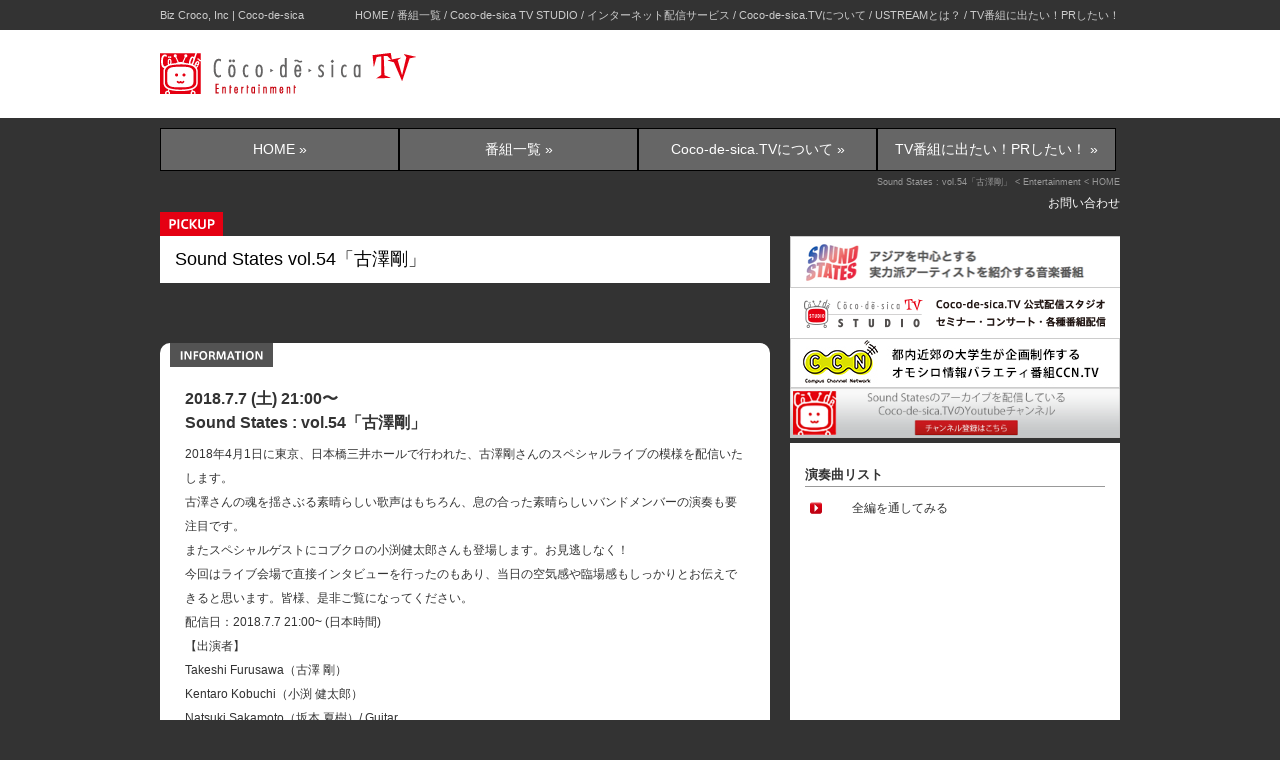

--- FILE ---
content_type: text/html; charset=UTF-8
request_url: https://coco-de-sica.tv/ent/201807072100.html
body_size: 74986
content:
<!DOCTYPE html PUBLIC "-//W3C//DTD XHTML 1.0 Transitional//EN" "http://www.w3.org/TR/xhtml1/DTD/xhtml1-transitional.dtd">
<html xmlns="http://www.w3.org/1999/xhtml" xml:lang="ja" lang="ja">
<head>

	<meta http-equiv="Content-Type" content="text/html; charset=UTF-8" />
	<meta http-equiv="Content-Style-Type" content="text/css" />
	<meta http-equiv="Content-Script-Type" content="text/javascript" />
	<meta name="author" content="" />
	<meta name="description" content="" />
	<meta name="keywords" content="" />
	<meta name="copyright" content="Copylight (C) 2012 " />

	<link rel="stylesheet" href="../css/reset.css" type="text/css" charset="utf-8" />
	<link rel="stylesheet" href="../css/font.css" type="text/css" charset="utf-8" />
	<link rel="stylesheet" href="../css/common.css" type="text/css" charset="utf-8" />
	<link rel="stylesheet" href="../css/jquery-ui-1.8.16.custom.css" type="text/css" charset="utf-8" />
	<link rel="stylesheet" href="../css/screen.css" type="text/css" charset="utf-8" />

    <script src="https://ajax.googleapis.com/ajax/libs/jquery/1.11.2/jquery.min.js"></script>
	<script type="text/javascript" src="../js/smartRollover.js"></script>
	<script type="text/javascript" src="../js/animatedScrolling.js"></script>
	<script type="text/javascript" src="../js/jquery-ui-1.8.16.custom.min.js"></script>
	<script type="text/javascript" src="../js/jqueryTabs.js"></script>
	<script type="text/javascript" src="../js/YouTubeChange.js"></script>
	<script type="text/javascript" src="../js/fancybox/jquery.mousewheel-3.0.4.pack.js"></script>
	<script type="text/javascript" src="../js/fancybox/jquery.fancybox-1.3.4.pack.js"></script>
	<link rel="stylesheet" type="text/css" href="../js/fancybox/jquery.fancybox-1.3.4.css" media="screen" />
<script type="text/javascript">
		$(document).ready(function() {
			/*
			*   Examples - images
			*/
			$("#UstreamPlayerPopup").fancybox({
				'width'				: '75%',
				'height'			: '75%',
				'autoScale'			: false,
				'transitionIn'		: 'none',
				'transitionOut'		: 'none',
				'type'				: 'iframe'
			});

		});
	</script>

    <script type="text/javascript">
    
                            $(function(){
                                $("#PlayerUstream").hide();
                                $("#tabsSetlist-1 a").click(function()
                                { 
                                    $("#PlayerUstream").hide();
                                    $("#PlayerYouTube").show();
                                });
                                $("#tabsSetlist-2 span").click(function()
                                { 
                                    $("#PlayerYouTube").hide();
                                    $("#PlayerUstream").show();
                                });
                            });
    </script>
	
	<script type="text/javascript" src="../js/jquerySocialbutton.js"></script>

	<meta property="og:locale" content="ja_JP" />
	<meta property="og:site_name" content="Coco-de-sica.TV" />
	<meta property="og:type" content="article" />

	<!-- 更新1 Start アーカイブは新しいページなので、og tool で更新しなくて ok!! -->
	<meta property="og:url" content="http://www.coco-de-sica.tv/ent/201807072100.html" />
	<!-- 乱数 変えるだけ -->
	<meta property="og:image" content="https://hayabusa.io/amebafresh-ugc/program/description_image_url_images/1502191902/1502079423656-mg8.jpg" />
  <meta property="og:title" content="2018.7.7 21:00 Sound States Vol.54「古澤剛 」を freshlive.tv 配信。" />
  <meta property="og:description" content="7/7 21:00から配信する Sound States Vol.54「古澤剛 」です。Smile, Dream, and Music, Sound States！" />
	<title>Sound States Vol.54「古澤剛」| Coco-de-sica.TV - ココデシカ会えない、ココデシカ聞けない、ココデシカがお送りする情報番組です。</title>
	<!-- 更新1 End  NextLine 188-->


	<script type="text/javascript" src="../js/easySlider1.7.js"></script>
	<script type="text/javascript">
	$(document).ready(function(){
		$("#slider").easySlider({
			auto: true,
			continuous: true
		});
	});
	</script>
	<script type="text/javascript">
		$(document).ready(function(){
			$("#sliderBottom").easySlider({
				auto: true,
				continuous: true,
				controlsShow: false,
			});
		});
	</script>
	<script type="text/javascript">
		$(document).ready(function(){
			$("#sliderBottomEdu").easySlider({
				auto: true,
				continuous: true,
				controlsShow: false,
			});
		});
	</script>
	<script type="text/javascript">
		var _gaq = _gaq || [];
		_gaq.push(['_setAccount', 'UA-26194595-1']);
		_gaq.push(['_trackPageview']);
		(function() {
			var ga = document.createElement('script'); ga.type = 'text/javascript'; ga.async = true;
			ga.src = ('https:' == document.location.protocol ? 'https://ssl' : 'http://www') + '.google-analytics.com/ga.js';
			var s = document.getElementsByTagName('script')[0]; s.parentNode.insertBefore(ga, s);
		})();
	</script>
	
	<script type="text/javascript">
                        //<![CDATA[
                        // YouTubePlayerReady時の処理
                        function onYouTubePlayerReady(playerId) {
                            "jQuery" in window && (function($) {
                                $(function() {
                                    var ytPlayer = $("#obj-ytplayer").get(0);
                                    $(".list-movie-01 a").bind("click", function(event) {
                                        event.preventDefault();
                                        var videoId = $(this).attr("href").replace(/https?:\/\/[0-9a-zA-Z\.]+\//, "");
                                        ytPlayer.loadVideoById(videoId);
                                    });
                                });
                            }(jQuery));
                        }
                        //]]>
                        </script>
</head>

<body id="Top">

    <!-- ContainerWrapper BEGIN -->
    <div id="ContainerWrapper">
    	<!-- HeaderContainer BEGIN -->
			<div id="HeaderContainer">
				<div id="Header"><!-- Header BEGIN -->
					<p id="HeaderLeft"><a href="http://www.bizgroup.co.jp/" target="_blank">Biz Croco, Inc</a>  |  <a href="http://www.coco-de-sica.com/" target="_blank">Coco-de-sica</a></p>
					<p id="HeaderRight"><a href="/">HOME</a>  /  <a href="../program/">番組一覧</a> <!--  /  <a href="../schedule/">放映スケジュール</a>--->   /  <a href="http://ustream-aoyama.tv/" target="_blank">Coco-de-sica TV STUDIO</a> /  <a href="http://www.bizgroup.co.jp/services/ustream.html" target="_blank">インターネット配信サービス</a><!--  /  関連サービス-->   /  <a href="../about/">Coco-de-sica.TVについて</a>  /  <a href="../about/ustream.html">USTREAMとは？</a>  /  <a href="/enjoy/">TV番組に出たい！PRしたい！</a></p>
				</div><!-- Header END -->
			</div><!-- HeaderContainer END -->
			<!-- Header BEGIN -->
			<div id="HeaderLogoArea">
				<div id="HeaderLogo"><!-- Header BEGIN -->
					<div id="HeaderLogoLeft">
						<h1><a href="/"><img src="../images/common/LogoEntertainment_off.png" width="256" height="41" alt="" /></a></h1>
					</div>
					<style media="screen">
  #HeaderLogoRightDefaultBanner{
    width: 580px;
    height: 75px;
    /*background: linear-gradient(#fff, #eee, #fff);
    border-radius: 8px;*/
    /*border: 1px solid #fee;*/
    cursor: pointer;
    /*overflow: hidden;*/
    /*box-shadow: 1px 1px 1px #eee;*/
    margin: -15px 0 0 0;
    float: right;
  }
  #HeaderLogoRightDefaultBanner a{
    display: block;
    width: 100%;
    height: 100%;
  }
/*  #HeaderLogoRightDefaultBanner img{
    float: left;
  }
  #HeaderLogoRightDefaultBanner p{
    float: left;
    color: #000;
    font-size: 10.5px;
    padding: 4px;
    letter-spacing: -0.6px;
  }
  #HeaderLogoRightDefaultBanner p span{
    font-size: 13px;
    font-weight: bold;
    letter-spacing: 0;
  }*/


  /* btn */
  /*.btn{
    width: 100px;
     height: 50px;
    background: blue;
    margin: 17px 0 0;
    padding: 5px 0;
    display: block;
    float: left;
  }*/

</style>
<div id="HeaderLogoRightDefaultBanner">
 <!--   <a href="http://bizgroup.shop-pro.jp/" target="_blank">
      <img src="https://www.coco-de-sica.tv/images/common/banner-f.png" alt="SoundStates@Store">
       <img src="https://www.coco-de-sica.tv/images/common/t-shirt.png" width="100" height="60" alt="">
      <p><span class="">Sound States オリジナルドライTシャツ !</span><br>
         カラーは２色 (ブラック、サックス) !!<br>
         汗をかいてもドライにキープ、アクティブシーンに心地よいTシャツです。好評発売中！
      </p>
      <span class="btn">今すぐ購入する</span>
    </a> -->
  	<!-- <a href="https://bizgroup.shop-pro.jp/?pid=81745702" target="_blank">
      <img src="/images/common/Banner_SSV_off.png" width="490" height="60" alt="Sound States Voices Vol.1 ASIAN HITS in JAZZ 音楽番組「SOUND STATES」から生まれた日本の名曲の数々をJAZZアレンジしたカバーアルバムができました。  好評発売中！" />
    </a> -->

</div>
				</div><!-- Header END -->
			</div>
    	<!-- Header END -->

        <!-- ContentsContainer BEGIN -->
        <div id="ContentsContainer">
            <!-- Contents BEGIN -->
            <div id="Contents">
            	<ul id="GrobalNavi">
                	<li><a href="http://www.coco-de-sica.tv/">HOME &raquo;</a></li>
                	<li><a href="http://www.coco-de-sica.tv/program/">番組一覧 &raquo;</a></li>
                    <li><a href="http://www.coco-de-sica.tv/about/">Coco-de-sica.TVについて &raquo;</a></li>
                    <li><a href="http://www.coco-de-sica.tv/enjoy/">TV番組に出たい！PRしたい！ &raquo;</a></li>
                </ul>
            	<div class="SiteList">
								<p>Sound States : vol.54「古澤剛」 &lt; <a href="/">Entertainment</a> &lt; <a href="/">HOME</a></p>
							</div>
							<div class="ContactBtn">
								<p><a href="http://www.bizgroup.co.jp/about/contact.html" target="_blank">お問い合わせ</a></p>
							</div>
							<!--
 		<div style="margin:0 0 30px 0;text-align:center;">
			
                <p style="padding:0 0 0 0; font-size:14px;">
            	<a href="https://www.coco-de-sica.tv"><img src="https://www.coco-de-sica.tv/images/ent/201411222100_Visual.png" width="960" height="332" alt="" /></a></p>
                
                
        </div>
-->
            <div class="ContentsLeft">
							<h2><img src="../images/common/TitlePickUpEnt.png" width="63" height="24" alt="" /></h2>
<div id="UstreamPlayer">
<!-- 記事タイトル -->
<h3 style="font-size:18px">Sound States vol.54「古澤剛」</h3>
</div> <!-- Content List -->
<!--　ここからYouTube　-->
<div id="playerbox">
  <div id='player'><!-- 動画プレーヤーの埋め込み -->
  </div>
</div>
<!--　ここまでYouTube　-->


							<!-- 更新2 YOUTUBE埋め込み貼り付け　Start -->
								
							<!-- 更新2 End  Nextline 187 -->


							


                    <div id="UstreamLink" style="padding:10px 0 0 0;">
                        <ul id="SosialButton">
                            <li><div class="facebook_like"></div></li>
                            <li><div class="facebook_share"></div></li>
                            <li><div class="twitter"></div></li>
                            <li><div class="google_plusone"></div></li>
                            <li><div class="mixi_check"></div></li>
                            <li><div class="hatena"></div></li>
                            <li><div class="gree"></div></li>
                            <li><div class="evernote"></div></li>
                        </ul>
                    </div>
                    <div id="UstreamInformation">
											<h2><img src="../images/common/TitleInformation.png" width="103" height="24" alt="" /></h2>



											<!-- 更新3 記事内容更新　Start -->
											<h3>
                          2018.7.7 (土) 21:00〜<br/>
                          Sound States : vol.54「古澤剛」
                          <!--21：00配信-->
                        </h3>
						<p>2018年4月1日に東京、日本橋三井ホールで行われた、古澤剛さんのスペシャルライブの模様を配信いたします。<br>
古澤さんの魂を揺さぶる素晴らしい歌声はもちろん、息の合った素晴らしいバンドメンバーの演奏も要注目です。<br>
またスペシャルゲストにコブクロの小渕健太郎さんも登場します。お見逃しなく！<br>
今回はライブ会場で直接インタビューを行ったのもあり、当日の空気感や臨場感もしっかりとお伝えできると思います。皆様、是非ご覧になってください。<br>
                            配信日：2018.7.7 21:00~ (日本時間)
                            <br/>
                            【出演者】
                            <br/>
<span style="line-height:2;" >
Takeshi Furusawa（古澤 剛）<br>
Kentaro Kobuchi（小渕 健太郎）<br>
Natsuki Sakamoto（坂本 夏樹）/ Guitar<br>
Takatoshi Shindo（真藤 敬利）/ Keyboard<br>
Mitsutaka Saito（斉藤 光隆）/ Bass<br>
Daichi Hamazaki（濱崎 大地）/ Drums<br>
<br>
【曲目】<br>
1.歩み / Ayumi（作詞・作曲：Takeshi Furusawa）<br>
2.仲間だろ / Nakama-daro（作詞・作曲：Takeshi Furusawa）<br>
3.雨のTokyo Night  / Ame-no-Tokyo Night（作詞・作曲：Takeshi Furusawa）<br>
4.Reason（作詞：Takeshi Furusawa/Hidemi Minakata　作曲：Takeshi Furusawa）<br>
5.Oh! Darling（作詞・作曲：Lennon/McCartney）<br>
6.明日の少年 / Eshita-no-Shounen（作詞：Ryoichi Higuchi/Takeshi Furusawa  作曲：Ryoichi Higuchi）<br>
7.キミノチカラ / Kimi-no-Chikara（作詞・作曲：Takeshi Furusawa）<br>
8.Thank You and Love You （作詞・作曲：Takeshi Furusawa）<br>
<br>
【MC】<br>
Nozomi Michelle Yamamoto（山本ミッシェール）<br>
<br>
【STAFF】<br>
[Producer/Director]<br>
Ryusuke Hashimoto （橋本 隆介）<br>
<br>
[Director]<br>
Takaaki Kurahashi（倉橋 隆彰）<br>
<br>
[Associate Producer]<br>
Seiaki Moro（師 聖朗）<br>
<br>
[Technical Director]<br>
Koichi Abe(Bekowkow)（阿部 浩一） <br>
<br>
[Logo Desin]<br>
Takashi Makita<br>
<br>
[Motion Design]<br>
Hymu Wong(Three Bears Theory)<br>
<br>
[Camera]<br>
Takaaki Kurahashi<br>
Yoichi Inuishi<br>
Motohiro Otaki<br>
Koichi Abe<br>
<br>
[Sound]<br>
Tsugunori Nishida<br>
<br>
[Editor]<br>
Takaaki Kurahashi（倉橋 隆彰）<br>
Yoichi Inuishi（犬石 洋一）<br>
Keisuke Nishii（西井 啓介）<br>
<br>
[Webmaster]<br>
Hideya Miyoshi<br>
<br>
【Special Thanks】<br>
Noriyuki Ohta<br>
</span>
											<!-- 更新3 End.
												 ページ表示確認後,
												common/program_ent.php　（サムネイルを作成してアップする）
											-->


												<br/><br/>
												<span style="font-size: 10px; line-height: 1.8;">ページを更新いたしました。レイアウトが見にくい方はブラウザーのキャッシュを削除して、ページの再読み込みをお願いいたします。</span>
											</p>

											<p><a href="http://bizgroup.shop-pro.jp/?pid=81745702" target="_blank"><img src="/images/common/Banner_SSV_off.png" width="550" height="70" alt="Sound States Voices Vol.1 ASIAN HITS in JAZZ 音楽番組「SOUND STATES」から生まれた日本の名曲の数々をJAZZアレンジしたカバーアルバムができました。  好評発売中！" /></a></p>
											<h4>配信スタジオ</h4>
											<p><a href="http://ustream-aoyama.tv/" target="_blank" class="Link">Coco de sica TV STUDIO</a></p>
											
                            
                            <h4>「Sound States」とは</h4>
                            <p><a href="https://www.bizgroup.co.jp" target="_blank">「Sound States」は、アジアを中心とする実力派アーティストを紹介する音楽番組です。 2011年10月10日午後10時10分10秒にシンガーソングライター延原達治さん（ザ・プライベーツ）の友情出演により産声をあげました。 以降、毎月ゾロ目の日に放送を重ね、ファンや関係者に支えられながら現在述べ視聴回数150万回(2025年5月現在)まで育てて頂きました。 2011年3月11日の東日本大震災以降、私たちから世界に向けて何ができるかを考えた結果、世界中の人々が共有できる「音楽」を通じて、 新しいコミュニケーションの礎を築いていきたいと思いました。アーティストとサポーターの皆様と制作スタッフが一体となって、 国境や言葉の壁を超えた心の交流を100年続けていくこと、それが、「Sound States」の願いです。<br />
                            <br />
                            公式Facebookでは、番組の裏側やアーティスト情報をお届けしています。<br />
                            <a href="https://www.facebook.com/SoundStates" target="_blank" class="Link">https://www.facebook.com/SoundStates</a></p>
                            
             <!--   	<p><a href="https://bizgroup.shop-pro.jp/?pid=64987436" target="_blank"><img src="https://soundstates.jp/images/Banner_SSA_off.png" width="550" height="70" alt="アジアを中心とする実力派アーティストを紹介する音楽番組「SOUND STATES」より待望のコンプリートCD(全12曲)が発売！過去出演アーティストたちの個性溢れる音楽を集めた1枚が完成！VOL.1である今作は日本や台湾のアーティストが中心となっており、インスツルメンタル楽曲の収録も多くBGMやリラクゼーションにも最適！！" /></a></p>    -->                    </div>

                    <div id="UstreamArchive">
											<h2><img src="/images/common/TitleArchive.png" width="72" height="24" alt="" /></h2>

<div id="slider" style="margin: 20px 0px 0px 58px;">
<!--画像は FREASH!/YouTube のThumbnailを読み出し-->
<ul class="slider-group3">
<!-- 終わったら news.php  -->

<!-- サムネイル書き換える -->
<p>
	  <a href="/ent/202101112100.html">
	    <img src="http://img.youtube.com/vi/VsNNuVUFUYc/mqdefault.jpg" width="150" height="84" alt="" />
		  <span>Sound States : vol.64<br/>「Rin Nakashima」</span>
	  </a>
</p>
<p>
	  <a href="/ent/202012122100.html">
	    <img src="http://img.youtube.com/vi/VsNNuVUFUYc/mqdefault.jpg" width="150" height="84" alt="" />
		  <span>Sound States : vol.63<br/>「Acoustic Weather Report」</span>
	  </a>
</p>
<!--  -->
<p>
	  <a href="/ent/202005052100.html">
	    <img src="https://img.youtube.com/vi/rWKfiOq0pvI/0.jpg" width="150" height="84" alt="" />
		  <span>Sound States : vol.62<br/>「永田ジョージと仲間たち」</span>
	  </a>
</p>
<!--  -->

<p>
	  <a href="/ent/202004032100.html">
	    <img src="https://img.youtube.com/vi/rdu-AXnit-k/0.jpg" width="150" height="84" alt="" />
		  <span>Sound States : vol.61<br/>「SIO Birthday Live 2019」</span>
	  </a>
</p>
<p>
	  <a href="/ent/201908082100.html">
	    <img src="https://img.youtube.com/vi/ArtYaKkEInA/0.jpg" width="150" height="84" alt="" />
		  <span>Sound States : vol.60<br/>「クリヤ・マコト「RHYTHMATRIX」feat.SHIHO」</span>
	  </a>
</p>
<p>
	  <a href="/ent/201906062100.html">
	    <img src="https://img.youtube.com/vi/EiJIuYrcpMI/0.jpg" width="150" height="84" alt="" />
		  <span>Sound States : vol.59<br/>「SOLO-DUO」</span>
	  </a>
</p>
<p>
	  <a href="/ent/201903032100.html">
	    <img src="https://img.youtube.com/vi/a2Dy4f8yNeg/0.jpg" width="150" height="84" alt="" />
		  <span>Sound States : vol.58<br/>「SIO」</span>
	  </a>
  </p>
<p>
	  <a href="/ent/201810102100.html">
	    <img src="https://img.youtube.com/vi/j3oZepv4g94/0.jpg" width="150" height="84" alt="" />
		  <span>Sound States Vol.56<br/>「Daisuke Ito」</span>
	  </a>
  </p>
	<p>
	  <a href="/ent/201808082100.html">
	    <img src="https://img.youtube.com/vi/lhUOmOg8WAQ/0.jpg" width="150" height="84" alt="" />
		  <span>Sound States Vol.55<br/>「Yammy* Performance 2018 ～10th Anniversary 2008-2018～」</span>
	  </a>
  </p>
	<p>
	  <a href="/ent/201807072100.html">
	    <img src="https://img.youtube.com/vi/DKhFdaLCPvY/0.jpg" width="150" height="84" alt="" />
		  <span>Sound States Vol.54<br/>「古澤 剛」</span>
	  </a>
	</p>
	  <p>
	  <a href="/ent/201803032100">
	    <img style="clear: none;" src="https://i.ytimg.com/vi/h81Y2msdjj0/maxresdefault.jpg" width="150" height="84" alt="" />
		  <span>Sound States Vol.53<br/>「taca Quarante Release Tour Final 」</span>
	  </a>
	</p>
  <p>
	  <a href="/ent/201712122100.html">
	    <img src="https://img.youtube.com/vi/iCRT_BYz3MI/0.jpg" width="150" height="84" alt="" />
		  <span>Sound States Vol.52<br/>「古澤 剛 Pure Acoustic」</span>
	  </a>
	</p>

  <p>
	  <a href="/ent/201708082100.html">
	    <img src="https://hayabusa.io/amebafresh-ugc/program/description_image_url_images/1502191902/1502079423656-mg8.jpg" width="150" height="84" alt="" />
		  <span>Sound States Vol.51<br/>「Geila Zilkha」</span>
	  </a>
	</p>

  <p>
	  <a href="/ent/201701112100.html">
	    <img src="https://i.ytimg.com/vi/sFnZxFddOQw/default.jpg" width="150" height="84" alt="" />
		  <span>Sound States Vol.50<br/>「Rin Nakashima」</span>
	  </a>
	</p>

  <p>
	  <a href="/ent/201612122100.html">
	    <img src="https://i.ytimg.com/vi/sIBIo4muLKo/default.jpg" width="150" height="84" alt="" />
		  <span>Sound States Vol.49<br/>5th Anniversary 2016 Part.2<br/>「クリヤ マコト ピアノトリオ」</span>
	  </a>
	</p>

  <p>
	  <a href="/ent/201611112100.html">
	    <img src="https://i.ytimg.com/vi/A_qCfC5zXs0/default.jpg" width="150" height="84" alt="" />
		  <span>Sound States Vol.48<br/>5th Anniversary 2016 Part.1<br/>「Vocal Crossing」</span>
	  </a>
	</p>

	<p>
	    <a href="/ent/201608082100.html">
	      <img src="https://i.ytimg.com/vi/7re9ppt2Fm8/default.jpg" width="150" height="84" alt="" />
		  <span>Sound States Vol.47<br/>「伊藤 大輔」</span>
	    </a>
	</p>

	<p>
	    <a href="/ent/201604042100.html">
	      <img src="https://i.ytimg.com/vi/OC1SGwUqIvM/default.jpg" width="150" height="84" alt="" />
		  <span>Sound States Vol.46<br/>「工藤 慎太郎」</span>
	    </a>
	</p>

	<p>
	    <a href="/ent/201511112100.html">
	      <img src="https://i.ytimg.com/vi/tu9DxN5FCeM/default.jpg" width="150" height="84" alt="" />
		  <span>Sound States Vol.44 - 45<br/>「4th Anniversary Part.1・2」</span>
	    </a>
	</p>

  <p>
    <a href="/ent/201509092100.html">
      <img src="https://i.ytimg.com/vi/nldobjdHGJQ/1.jpg" width="150" height="84" alt="" /><!--画像はYouTubeのThumbnailを読み出し-->
      <span>Sound States Vol.43<br/>「中嶋ユキノ」</span>
    </a>
  </p>

  <p>
    <a href="/ent/201507072100.html">
      <img src="https://i.ytimg.com/vi/VAvQqYneWW0/1.jpg" width="150" height="84" alt="" /><!--画像はYouTubeのThumbnailを読み出し-->
      <span>Sound States Vol.42<br/>「Franz Anniversary Concert 2015」</span>
    </a>
  </p>

  <p>
    <a href="/ent/201505052100.html">
      <img src="/images/ustream/201505052100.jpg" width="150" height="84" alt="" />
      <span>Sound States Vol.41<br />"伊藤大輔" </span>
    </a>
  </p>




  <p>
    <a href="/ent/201502022100.html">
      <img src="/images/ustream/201502022100.jpg" width="150" height="84" alt="" />
      <span>Sound States Vol.40<br />"The YAM Project" </span>
    </a>
  </p>

  <p>
    <a href="/ent/201412122100.html">
      <img src="/images/ustream/201412122100.jpg" width="150" height="84" alt="" />
      <span>Sound States Vol.39<br />"ASHIAN HITS in JAZZ" 後編</span>
    </a>
  </p>

  <p>
    <a href="/ent/201411222100.html">
      <img src="/images/ustream/201411222100.jpg" width="150" height="84" alt="" />
      <span>Sound States Vol.38<br />"ASHIAN HITS in JAZZ" 前編</span>
    </a>
  </p>




  <p>
    <a href="/ent/201410102100.html">
      <img src="/images/ustream/201410102100.jpg" width="150" height="84" alt="" />
      <span>Sound States Vol.37<br />"The 3rd Anniversary"</span>
    </a>
  </p>

  <p>
    <a href="/ent/201409092100.html">
      <img src="/images/ustream/201409092100.jpg" width="150" height="84" alt="" />
      <span>Sound States Vol.36<br />"Yammy"</span>
    </a>
  </p>

<p><a href="/ent/201408082100.html"><img src="/images/ustream/201408082100.jpg" width="150" height="84" alt="" /><span>Sound States Vol.35<br />
"藤井トシ<br />featuring<br /> クリヤ・マコト・トリオ"</span></a></p>




<p><a href="/ent/201407072100.html"><img src="/images/ustream/201407072100.jpg" width="150" height="84" alt="" /><span>Sound States Vol.34<br />
"永田ジョージ"</span></a></p>

<p><a href="/ent/201406062100.html"><img src="/images/ustream/201406062100.jpg" width="150" height="84" alt="" /><span>Sound States Vol.33<br />
"マナカナミチル"</span></a></p>

<p><a href="/ent/201405052100.html"><img src="/images/ustream/201405052100.jpg" width="150" height="84" alt="" /><span>Sound States Vol.32<br />
"Yukino Nakajima"</span></a></p>




<p><a href="/ent/201404042100.html"><img src="/images/ustream/201404042100.jpg" width="150" height="84" alt="" /><span>Sound States Vol.31<br />
"Makoto Kuriya"</span></a></p>

<p><a href="/ent/201403032100.html"><img src="/images/ustream/201403032100.jpg" width="150" height="84" alt="" /><span>Sound States Vol.30<br />
"Junko Makiyama"</span></a></p>

<p><a href="/ent/201402022100.html"><img src="/images/ustream/201402022100.jpg" width="150" height="84" alt="" /><span>Sound States Vol.29<br />
"Shintaro Kudo"</span></a></p>




<p><a href="/ent/201401112100.html"><img src="/images/ustream/201401112100.jpg" width="150" height="84" alt="" /><span>Sound States Vol.28<br />
"Rin Nakashima"</span></a></p>

<p><a href="/ent/201312202000.html"><img src="/images/ustream/201312202000.jpg" width="150" height="84" alt="" /><span>Yammy Stream × Sound States<br />
"Yammy Christmas Show"</span></a></p>

<p><a href="/ent/201312122100.html"><img src="/images/ustream/201312122100.jpg" width="150" height="84" alt="" /><span>Sound States Vol.27<br />
"2nd Anniversary" 10/20 2nd"</span></a></p>




<p><a href="/ent/201312112100.html"><img src="/images/ustream/201312112100.jpg" width="150" height="84" alt="" /><span>Sound States Vol.27<br />
"2nd Anniversary" 10/20 1st"</span></a></p>

<p><a href="/ent/201311122100.html"><img src="/images/ustream/201311122100.jpg" width="150" height="84" alt="" /><span>Sound States Vol.26<br />
"2nd Anniversary" 10/19 2nd"</span></a></p>

<p><a href="/ent/201311112100.html"><img src="/images/ustream/201311112100.jpg" width="150" height="84" alt="" /><span>Sound States Vol.26<br />
"2nd Anniversary" 10/19 1st"</span></a></p>




<p><a href="/ent/201310102100.html"><img src="/images/ustream/201310102100.jpg" width="150" height="84" alt="" /><span>Sound States Vol.25<br />
"Sound States 2nd Anniversary"</span></a></p>

<p><a href="/ent/201309092100.html"><img src="/images/ustream/201309092100.jpg" width="150" height="84" alt="" /><span>Sound States Vol.24<br />
"Yammy with SHOGUN "</span></a></p>

<p><a href="/ent/201309011900.html"><img src="/images/ustream/201309011900.jpg" width="150" height="84" alt="" /><span>Sound States Special<br />
"EVERGREEN Summer 2013<br />L'&eacute;rable/ (taca+鳥越啓介) "</span></a></p>




<p><a href="/ent/201308082100.html"><img src="/images/ustream/201308082100.jpg" width="150" height="84" alt="" /><span>Sound States Vol.23<br />
"Piece of Cake"</span></a></p>

<p><a href="/ent/201307072100.html"><img src="/images/ustream/201307072100.jpg" width="150" height="84" alt="" /><span>Sound States Vol.22<br />
"Reminiscent Song (REMI&amp;SONGiL） "</span></a></p>

<p><a href="/ent/201306062100.html"><img src="/images/ustream/201306062100.jpg" width="150" height="84" alt="" /><span>Sound States Vol.21<br />
"Kin Taii 金 大偉"</span></a></p>




<p><a href="/ent/201305052100.html"><img src="/images/ustream/201305052100.jpg" width="150" height="84" alt="" /><span>Sound States Vol.20<br />
"HIDE-HIDE"</span></a></p>

<p><a href="/ent/201304041930.html"><img src="/images/ustream/201304041930.jpg" width="150" height="84" alt="" /><span>Sound States Vol.19<br />
"L'&eacute;rable/ (taca+鳥越啓介) "</span></a></p>

<p><a href="/ent/201303212100.html"><img src="/images/ustream/201303212100.jpg" width="150" height="84" alt="" /><span>Sound States Special 2013.03.21<br />
"Sawan Joshi"</span></a></p>




<p><a href="/ent/201303032100.html"><img src="/images/ustream/201303032100.jpg" width="150" height="84" alt="" /><span>Sound States Vol.18<br />
"Ying-ying Shih"</span></a></p>

<p><a href="/ent/201302022100.html"><img src="/images/ustream/201302022100.jpg" width="150" height="84" alt="" /><span>Sound States Vol.17<br />
"告井 延隆"</span></a></p>

<p><a href="/ent/201301112100.html"><img src="/images/ustream/201301112100.jpg" width="150" height="84" alt="" /><span>Sound States Vol.16<br />
"Nobuyuki Mizuoka"</span></a></p>




<p><a href="/ent/201212122100.html"><img src="/images/ustream/201212122100.jpg" width="150" height="84" alt="" /><span>Sound States Vol.15<br />
"古澤 剛"</span></a></p>

<p><a href="/ent/201210041800.html"><img src="/images/ustream/201210041800.jpg" width="150" height="84" alt="" /><span>SSS ANNIV.104<br />
Part 1</span></a></p>

<p><a href="/ent/201209092100.html"><img src="/images/ustream/201209092100.jpg" width="150" height="84" alt="" /><span>Sound States Vol.12<br />
"Afternoon Tree"</span></a></p>




<p><a href="/ent/201208082100.html"><img src="/images/ustream/201208082100.jpg" width="150" height="84" alt="" /><span>Sound States Vol.11<br />
"The YAM Project"</span></a></p>

<p><a href="/ent/201207072100.html"><img src="/images/ustream/201207072100.jpg" width="150" height="84" alt="" /><span>Sound States Vol.10<br />
"HIDE-HIDE"</span></a></p>

<p><a href="/ent/201206062100.html"><img src="/images/ustream/201206062100.jpg" width="150" height="84" alt="" /><span>Sound States Vol.9<br />
"タダシンヤ"</span></a></p>




<p><a href="/ent/201205052100.html"><img src="/images/ustream/201205052100.jpg" width="150" height="84" alt="" /><span>Sound States Vol.8<br />
"fulare_pad"</span></a></p>

<p><a href="/ent/201204042100.html"><img src="/images/ustream/201204042100.jpg" width="150" height="84" alt="" /><span>Sound States Vol.7<br />
"宮浦 清"</span></a></p>

<p class="ss-other"><a href="/ent/201203221930.html"><img src="/images/ustream/201203221930.jpg" width="150" height="84" alt="" /><span>taca - Wind of Legend<br />
SPRING STORM Tour</span></a></p>




<p><a href="/ent/201203032100.html"><img src="/images/ustream/201203032100.jpg" width="150" height="84" alt="" /><span>Sound States Vol.6<br />
"SaLi"</span></a></p>

<p><a href="/ent/201202022100.html"><img src="/images/ustream/201202022100.jpg" width="150" height="84" alt="" /><span>Sound States Vol.5<br />
"SUITE VOICE"</span></a></p>

<p class="ss-other"><a href="/ent/201201181900.html"><img src="/images/ustream/201201181900.jpg" width="150" height="84" alt="" /><span>SONGIL - ソンイル -<br />
"月下美人発売記念公演"</span></a></p>




<p><a href="/ent/201201112100.html"><img src="/images/ustream/201201112100.jpg" width="150" height="84" alt="" /><span>Sound States Vol.4<br />
"SONGIL - ソンイル - "</span></a></p>

<p><a href="/ent/201112122100.html"><img src="/images/ustream/201112122100.jpg" width="150" height="84" alt="" /><span>Sound States Vol.3<br />
"森 大造"</span></a></p>

<p><a href="/ent/201111112100.html"><img src="/images/ustream/201111112100.jpg" width="150" height="84" alt="" /><span>Sound States Vol.2<br />
"武川アイ〜夜のうた"</span></a></p>




<p><a href="/ent/201110101010.html"><img src="/images/ustream/201110101010.jpg" width="150" height="84" alt="" /><span>Sound States Vol.1<br />
"Tatsuji Nobuhara"</span></a></p>

<p class="ss-other"><a href="/ent/201108091013.html"><img src="/images/ustream/1_5936481_16528134,192x108,b,1-2.jpg" width="150" height="84" alt="" /><span>2011年神宮外苑花火大会</span></a></p>

<p class="ss-other"><a href="/ent/201102241834.html"><img src="/images/ustream/1_5936481_12904947,192x108,b,1-2.jpg" width="150" height="84" alt="" /><span>小田全宏交響組曲「大和」コンサート</span></a></p>




<p class="ss-other"><a href="/ent/201108091214.html"><img src="/images/ustream/1_5936481_16530269,192x108,b,1-2.jpg" width="150" height="84" alt="" /><span>ココデシカTV一周年記念<br />
特別番組 武川アイ コンサート</span></a></p>


</ul>
</div>
                    </div>

                    <div id="News">
											

<h2><img src="/images/common/TitleNews.png" width="88" height="24" alt="" /></h2>


<!-- 終わったら
common/tabs-archives.php  -->

<dl>
	<dt class="NewsEnt">2020.05.05</dt>
			<dd>Sound States : vol.62「永田ジョージと仲間たち」配信します。<br> （配信予定：2020.05.05 21時00分）</dd>
	<dt class="NewsEnt">2020.04.04</dt>
			<dd>Sound States : vol.61「SIO Birthday Live 2019」配信します。<br> （配信予定：2020.04.04 21時00分）</dd>
	<dt class="NewsEnt">2019.08.08</dt>
			<dd>Sound States : vol.60「クリヤ・マコト「RHYTHMATRIX」feat.SHIHO」配信します。<br> （配信予定：2019.08.08 21時00分）</dd>
	<dt class="NewsEnt">2019.06.06</dt>
			<dd>Sound States : vol.59「SOLO-DUO」配信します。<br> （配信予定：2019.06.06 21時00分）</dd>
			
	<dt class="NewsEnt">2019.03.03</dt>
			<dd>Sound States : vol.58「SIO」配信します。<br> （配信予定：2019.03.03 21時00分）</dd>
			
	<dt class="NewsEnt">2019.01.11</dt>
			<dd>Sound States : vol.57「7th Anniversary」を配信します。<br> （配信予定：2019.01.11 21時00分）</dd>

	<dt class="NewsEnt">2018.10.10</dt>
			<dd>Sound States : vol.56「Daisuke Ito」を配信します。<br> （配信予定：2018.10.10 21時00分）</dd>

	<dt class="NewsEnt">2018.8.8</dt>
			<dd>Sound States Vol.55「Yammy* Performance 2018 ～10th Anniversary 2008-2018～」を配信します。<br> （配信予定：2018.8.8 21時00分）</dd>
</dl>


<p class="open">more</p>
<div id="slideBox" class="divColorGray">
	<dl>
		<dt class="NewsEnt">2018.7.7</dt>
			<dd>Sound States Vol.54「古澤剛 」を配信します。<br> （配信予定：2018.7.7 21時00分）</dd>
		<dt class="NewsEnt">2018.3.3</dt>
			<dd>Sound States Vol.53「taca Quarante Release Tour Final」を配信します。<br> （配信予定：2018.3.3 21時00分）</dd>
		<dt class="NewsEnt">2017.12.12</dt>
			<dd>Sound States Vol.52「古澤 剛 Pure Acoustic」を配信します。<br> （配信予定：2017.12.12 21時00分）</dd>
		<dt class="NewsEnt">2017.8.20</dt>
			<dd>神宮外苑花火大会の模様を配信します。<br> （配信予定19:30～20：30）</dd>
		<dt class="NewsEnt"> 2017.8.8</dt>
			<dd>Sound States Vol.51「Geila Zilkha」を配信します。<br> （配信予定：2017.8.8 21時00分）</dd>
		<dt class="NewsEnt">2015.11.04</dt>
				<dd>Sound States vol.45「4th Anniversary Part.2」を配信します。<br />（配信予定：2015.12.12 21時00分）</dd>
		<dt class="NewsEnt">2015.11.04</dt>
				<dd>Sound States vol.44「4th Anniversary Part.1」を配信します。<br />（配信予定：2015.11.11 21時00分）</dd>
		<dt class="NewsEnt">2014.06.08</dt>
				<dd>Sound States vol.35「永田ジョージ」を配信します。（配信予定：2014.07.07 21時00分）</dd>
		<dt class="NewsEnt">2014.05.08</dt>
				<dd>Sound States vol.33「マナカナミチル」を配信します。（配信予定：2014.06.06 21時00分）</dd>
		<dt class="NewsEnt">2014.04.08</dt>
				<dd>Sound States vol.32「中嶋ユキノ」を配信します。（配信予定：2014.05.05 21時00分）</dd>
		<dt class="NewsEnt">2014.03.20</dt>
				<dd>Sound States vol.31「Makoto Kuriya」を配信します。（配信予定：2014.04.04 21時00分）</dd>
		<dt class="NewsEnt">2014.02.20</dt>
				<dd>Sound States vol.30「Junko Makiyama」を配信します。（配信予定：2014.03.03 21時00分）</dd>
		<dt class="NewsEnt">2014.01.20</dt>
				<dd>Sound States vol.29 「Shintaro Kudo」を配信します。（配信予定：2014.02.02 21時00分）</dd>
		<dt class="NewsEnt">2013.12.20</dt>
				<dd>Sound States vol.28 「Rin Nakashima」を配信します。（配信予定：2014.01.11 21時00分）</dd>
		<dt class="NewsEnt">2013.11.20</dt>
				<dd>「Yammy Stream × Sound States 「Yammy Christmas Show」を配信します。（配信予定：2013.12.12 20時00分）</dd>
		<dt class="NewsEnt">2013.11.20</dt>
				<dd>Sound States vol.27「Sound States 2nd Anniversary 2013 10/20 1st Set」を配信します。（配信予定：2013.12.11 21時00分）</dd>
		<dt class="NewsEnt">2013.10.20</dt>
				<dd>Sound States vol.26「Sound States 2nd Anniversary 2013 10/19 2nd Set」を配信します。（配信予定：2013.11.12 21時00分）</dd>
		<dt class="NewsEnt">2013.10.20</dt>
				<dd>Sound States vol.26「Sound States 2nd Anniversary 2013 10/19 1st Set」を配信します。（配信予定：2013.11.11 21時00分）</dd>
		<dt class="NewsEnt">2013.10.20</dt>
				<dd>Sound States vol.25「Sound States 2nd Anniversary」を配信します。（配信予定：2013.10.10 21時00分）</dd>
				<dt class="NewsEnt">2013.08.20</dt>
				<dd>Sound States vol.24 「Yammy with SHOGUN」を配信します。（配信予定：2013.09.09 21時00分）</dd>
				<dt class="NewsEnt">2013.08.20</dt>
				<dd>「EVERGREEN Summer 2013 レラーブル（taca+鳥越啓介）」を配信します。（配信予定：2013.09.01 19時00分）</dd>
				<dt class="NewsEnt">2013.08.10</dt>
				<dd>「神宮外苑花火大会 with ライブ in ココデシカ」を配信します。（配信予定：2013.08.17 18時05分）</dd>
				<dt class="NewsEnt">2013.08.01</dt>
				<dd>「Sound States vol.23 Piece of Cake」を配信します。（配信予定：2013.08.08 21時）</dd>
				<dt class="NewsEnt">2013.06.27</dt>
				<dd>「Sound States vol.22 Reminiscent Song」(REM&amp;SONGiL）」を配信します。（配信予定：2013.07.07 21時）</dd>
				<dt class="NewsEnt">2013.05.20</dt>
				<dd>「Sound States vol.21 Kin Taii 金 大偉」を配信します。（配信予定：2013.06.06 21時）</dd>
				<dt class="NewsEnt">2013.05.02</dt>
				<dd>「Sound States vol.20 HIDE-HIDE」を配信します。（配信予定：2013.05.05 21時）</dd>
				<dt class="NewsEnt">2013.03.18</dt>
				<dd>「Sound States vol.19 L'erable/レラーブル(taca+鳥越啓介)」を配信します。（配信予定：2013.04.04 19時30分）</dd>
				<dt class="NewsEnt">2013.03.18</dt>
				<dd>「Sound States Special 2013.03.21 Sawan Joshi - Sitar Live "Nepel Beat"」を配信します。（配信予定：2013.3.21 21時）</dd>
				<dt class="NewsEnt">2013.02.15</dt>
				<dd>「Sound States vol.18 Ying-ying Shih」を配信します。（配信予定：2013.03.03 21時）</dd>
				<dt class="NewsEnt">2013.01.28</dt>
				<dd>「Sound States vol.17 告井 延隆」を配信します。（配信予定：2013.02.02 21時）</dd>
				<dt class="NewsEdu">2013.01.23</dt>
				<dd>「戦略経営デザイン人材育成講座＜ＳＴＲＡＭＤ＞」を配信します。<br />
				（配信予定日：2013.01.26）</dd>
				<dt class="NewsEnt">2013.01.08</dt>
				<dd>「Sound States vol.16 Nobuyuki Mizuoka」を配信します。（配信予定：2013.01.11 21時）</dd>
				<dt class="NewsEnt">2012.12.10</dt>
				<dd>「Sound States vol.15 古澤 剛」を配信します。（配信予定：2012.12.12 21時）</dd>
				<dt class="NewsEnt">2012.10.10</dt>
				<dd>「Sound States vol.14 SSS ANNIV. 104 Part 2」を配信します。（配信予定：2012.11.11 21時）</dd>
				<dt class="NewsEnt">2012.10.01</dt>
				<dd>「Sound States vol.13 SSS ANNIV. 104 Part 1」を配信します。（配信予定：2012.10.10 21時）</dd>
				<dt class="NewsEnt">2012.09.06</dt>
				<dd>「Sound States vol.12 Afternoon Tree」を配信します。（配信予定：2012.09.09 21時）</dd>
				<dt class="NewsEnt">2012.08.03</dt>
				<dd>「Sound States vol.11 The YAM Project」を配信します。（配信予定：2012.08.08 21時）</dd>
				<dt class="NewsEnt">2012.06.25</dt>
				<dd>「Sound States vol.10 HIDE-HIDE」を配信します。（配信予定：2012.07.07 21時）</dd>
				<dt class="NewsEnt">2012.05.24</dt>
				<dd>「Sound States vol.9 タダシンヤ」を配信します。（配信予定：2012.06.06 21時）</dd>
				<dt class="NewsEnt">2012.04.12</dt>
				<dd>「Sound States vol.8 fulare_pad」を配信します。（配信予定：2012.05.05 21時）</dd>
				<dt class="NewsEnt">2012.03.31</dt>
				<dd>「Sound States vol.7 宮浦 清」を配信します。（配信予定日：2012.04.04）</dd>
				<dt class="NewsEnt">2012.02.21</dt>
				<dd>「Sound States vol.6 Sali」を配信します。（配信予定日：2012.03.03）</dd>
				<dt class="NewsEdu">2012.01.13</dt>
				<dd>「戦略経営デザイン人材育成講座＜ＳＴＲＡＭＤ＞３」を配信します。<br />
				（配信予定日：2012.01.14）</dd>
				<dt class="NewsBiz">2012.01.06</dt>
				<dd>株式会社ビジネスバンク主催「起ち上がれ！東日本～復興支援チャリティセミナー」を<br />配信します。<br />
				（配信予定日：2012.01.17より毎週火曜日21:00～計４回放送）</dd>
				<dt class="NewsBiz">2011.11.27</dt>
				<dd>ビジネス界のオスカーとも言われる「<a href="https://stevieawards.jp/" target="_blank">Stevie Awards</a>」を配信します。<br />
				（配信予定日：2011.12.01）</dd>
				<dt class="NewsEnt">2011.10.31</dt>
				<dd>「Sound States vol.5 SUITE VOICE (女性4名ヴォーカルグループ）」を配信します。<br />
				（配信予定日：2012.02.02）</dd>
				<dt class="NewsEnt">2011.10.31</dt>
				<dd>「Sound States vol.4 ソンイル（韓国バイオリニスト）」を配信します。<br />
				（配信予定日：2012.01.11）</dd>
				<dt class="NewsEnt">2011.10.24</dt>
				<dd>「Creator's Cafe」を配信します。（配信予定日：2011.10.24）</dd>
				<dt class="NewsEnt">2011.09.29</dt>
				<dd>「Sound States vol.3 森大造」を配信します。（配信予定日：2011.12.12）</dd>
				<dt class="NewsEnt">2011.09.29</dt>
				<dd>「Sound States vol.2 武川アイ」を配信します。（配信予定日：2011.12.12）</dd>
				<dt class="NewsEnt">2011.09.29</dt>
				<dd>「Sound States vol.1 延原達治 THE PRIVATES」を配信します。（配信予定日：2011.10.10）</dd>
				<dt class="NewsBiz">2011.09.29</dt>
				<dd>アジア最大級の旅の祭典「JATA旅博」を配信します。（配信予定日：2011.10.01）<br />
				<a href="http://www.ustream.tv/channel/jata旅博" target="_blank" class="Link">本配信はUSTREAMサイト上で行います。</a></dd>
				<dt class="NewsNone">2011.09.29</dt>
				<dd>Coco-de-sica.TV WEB サイトをリリースしました。</dd>
			</dl>
</div>
    <div style="clear:both;"></div>
                    </div>

            </div>

            <div class="ContentsRight">

                	                <p style="margin-top:24px; border: 1px solid #ccc; width: 328px;">
		            <a href="/ss" style=""><img src="/images/common/bn-cctv-ss.png" width="329" alt="" /></a>
			    </p>
                <p>
	                <a href="http://ustream-aoyama.tv/" target="_blank"><img src="/images/common/BannerAT1_off.png" width="330" height="50" alt="USTREAM STUDIO＋ AOYAMA TOKYO 1st" /></a>
		        </p>
                <p style="margin-top:0px;" class="Banner">
	                <a href="http://www.coco-de-sica.tv/ccn/" target="_blank"><img src="/ccn/images/common/BannerCCNW_off.jpg" width="330" height="50" alt="Campus Channel Network" /></a>
		        </p>
		        <p style="margin-top:0px;" class="Banner">
	                <a href="https://www.youtube.com/user/cocodesica/featured" target="_blank"><img src="/images/common/ychan_1.png" width="330" height="50" alt="SoundStates" /></a>
		        </p>
		        
					<div class="SetlistRight">
                    <h4>演奏曲リスト</h4>
                    <ul class="list-movie-01 Setlist">
                      <li><a href="#" rel="DKhFdaLCPvY">
							<span class="SetlistNumber LinkYoutube">&nbsp;</span>
							<span class="SetlistTitle">全編を通してみる</span>
                        </a>
                      </li>
                      <!--<li><a href="#" rel="JTAk4O1Jri8">
                        <span class="SetlistNumber LinkYoutube">1.</span>
                        <span class="SetlistTitle">歩み / Ayumi</span>
                        <span class="Caption">（作詞・作曲：Takeshi Furusawa）</span>
                        </a>
                      </li>       
                      <li><a href="#" rel="JGyizcDXafw">
                        <span class="SetlistNumber LinkYoutube">2.</span>
                        <span class="SetlistTitle">仲間だろ / Nakama-daro</span>
                        <span class="Caption">（作詞・作曲：Takeshi Furusawa）</span>
                        </a>
                      </li> 
                      <li><a href="#" rel="44P0635jwps">
                        <span class="SetlistNumber LinkYoutube">3.</span>
                        <span class="SetlistTitle">雨のTokyo Night  / Ame-no-Tokyo Night</span>
                        <span class="Caption">（作詞・作曲：Takeshi Furusawa）</span>
                        </a>
                      </li>
					  <li><a href="#" rel="PNn4O8eRfP0">
                        <span class="SetlistNumber LinkYoutube">4.</span>
                        <span class="SetlistTitle">Reason</span>
                        <span class="Caption">（作詞・作曲：Takeshi Furusawa）</span>
                        </a>
                      </li>
                      <li><a href="#" rel="H0o_cgF__f4">
                        <span class="SetlistNumber LinkYoutube">5.</span>
                        <span class="SetlistTitle">Oh! Darling</span>
                        <span class="Caption">（作詞・作曲：Lennon/McCartney）</span>
                        </a>
                      </li>
                      <li><a href="#" rel="Gt6ANg8tEB8">
                        <span class="SetlistNumber LinkYoutube">6.</span>
                        <span class="SetlistTitle">明日の少年 / Eshita-no-Shounen</span>
                        <span class="Caption">（作詞：Ryoichi Higuchi/Takeshi Furusawa  作曲：Ryoichi Higuchi）</span>
                        </a>
                      </li>
					  <li><a href="#" rel="hMk7fOnXLBE">
                        <span class="SetlistNumber LinkYoutube">7.</span>
                        <span class="SetlistTitle">キミノチカラ / Kimi-no-Chikara</span>
                        <span class="Caption">（作詞・作曲：Takeshi Furusawa）</span>
                        </a>
                      </li><li><a href="#" rel="hMk7fOnXLBE">
                        <span class="SetlistNumber LinkYoutube">8.</span>
                        <span class="SetlistTitle">Thank You and Love You</span>
                        <span class="Caption">（作詞・作曲：Takeshi Furusawa）</span>
                        </a>
                      </li>
                      <li><a href="#" rel="SMxdI1IsPjA">
							<span class="SetlistNumber LinkYoutube">&nbsp;</span>
							<span class="SetlistTitle">Interview</span>
                        </a>
					  </li>-->
                    </ul>
                    </div>

<!--　USTのプレイリスト　配信中に表示　-->
<!--
<div id="UstreamSocialStream">
  <iframe width="330" scrolling="no" height="700" frameborder="0" style="border: 0px none transparent;" src="http://www.ustream.tv/socialstream/5936481"></iframe>
</div>

<!--　USTのプレイリスト　ここまで　-->



<!--　ここからYouTubeのプレイリスト　YouTube動画のURL末尾にあるIDをrelに入力　--　UST配信時は非表示-->
<!--
<div class="SetlistRight">
  <h4>演奏曲リスト</h4>

<ul class="list-movie-01 Setlist" style="">
    <li>
      <a href="#" rel="OC1SGwUqIvM">
        <span class="SetlistNumber LinkYoutube">&nbsp;</span>
        <span class="SetlistTitle">前編を通してみる</span>
      </a>
    </li>
</ul>

</div>

<!--　ここまでYouTubeのプレイリスト　-->



         	       
                    
                    <div id="fb-root"></div>
                    <script>(function(d, s, id) {
                      var js, fjs = d.getElementsByTagName(s)[0];
                      if (d.getElementById(id)) {return;}
                      js = d.createElement(s); js.id = id;
                      js.src = "//connect.facebook.net/en_US/all.js#xfbml=1";
                      fjs.parentNode.insertBefore(js, fjs);
                    }(document, 'script', 'facebook-jssdk'));</script>
                    
                    <div class="fb-like-box" data-href="https://www.facebook.com/SoundStates" data-width="330" data-height="550" data-show-faces="true" data-stream="true" data-header="false"></div>
                    
                    <div id="fb-root"></div>
                    <script>(function(d, s, id) {
                      var js, fjs = d.getElementsByTagName(s)[0];
                      if (d.getElementById(id)) {return;}
                      js = d.createElement(s); js.id = id;
                      js.src = "//connect.facebook.net/en_US/all.js#xfbml=1";
                      fjs.parentNode.insertBefore(js, fjs);
                    }(document, 'script', 'facebook-jssdk'));</script>
                    
                    <div class="fb-like-box" data-href="https://www.facebook.com/ustreamaoyama" data-width="330" data-height="400" data-show-faces="true" data-stream="true" data-header="false"></div>
                    
                    <div id="fb-root"></div>
					<script>(function(d, s, id) {
                      var js, fjs = d.getElementsByTagName(s)[0];
                      if (d.getElementById(id)) return;
                      js = d.createElement(s); js.id = id;
                      js.src = "//connect.facebook.net/ja_JP/all.js#xfbml=1&appId=100550180068450";
                      fjs.parentNode.insertBefore(js, fjs);
                    }(document, 'script', 'facebook-jssdk'));</script>

                    <div class="fb-like-box" data-href="https://www.facebook.com/bizcroco" data-width="330" data-height="400" data-show-faces="false" data-stream="true" data-header="false"></div>
            </div>


            </div>
            <!-- Contents END -->


            <!-- tabs BEGIN -->

                            <div id="tabs">

                    <div id="ChannnelSelectArea">
                        <div id="ChannnelSelect">
                            <h2><img src="/images/common/TitleChannels.png" width="88" height="24" alt="" /></h2>
                            <ul>
                                <li><a href="#tabs-1"><img src="/images/common/LogoSelectEntertainment_off.png" width="225" height="59" alt="" /></a></li>
                                <li><a href="#tabs-2"><img src="/images/common/LogoSelectEducation_off.png" width="225" height="59" alt="" /></a></li>
                                <li><a href="#tabs-3"><img src="/images/common/LogoSelectBusiness_off.png" width="225" height="59" alt="" /></a></li>
                             </ul>
                        </div>
                    </div>

                    <div id="tabs-1">
                        <div id="ChannnelArea">
                            <div class="Channnel">
                                <img src="/images/common/ChannnelTitleEntertainment.png" width="910" height="46" alt="" />
                                <div id="sliderBottom">

<ul class="slider-group4">
<!-- Set 01 -->
<!--画像は FREASH!/YouTube のThumbnailを読み出し-->
<!-- ss.html から始めた場合,
* index.htmlも,
* FBタイムラインもチェック  -->

<!-- サムネイル書き換える -->
<p>
    <a href="/ent/202005052100.html">
<img src="https://img.youtube.com/vi/rWKfiOq0pvI/0.jpg" width="191" height="108" alt="" />
      <span>Sound States Vol.62<br>
      「永田ジョージと仲間たち」 <br/></span>
    </a>
</p>
<!--  -->

<p>
    <a href="/ent/202004032100.html">
      <img src="https://img.youtube.com/vi/rdu-AXnit-k/0.jpg" width="191" height="108" alt="" />
      <span>Sound States Vol.61<br>
      「SIO Birthday Live 2019」 <br/></span>
    </a>
</p>
	<p>
    <a href="/ent/201908082100.html">
      <img src="https://img.youtube.com/vi/ArtYaKkEInA/0.jpg" width="191" height="108" alt="" />
      <span>Sound States Vol.60<br/>「クリヤ・マコト「RHYTHMATRIX」feat.SHIHO」</span>
    </a>
</p>
<p>
    <a href="/ent/201906062100.html">
      <img src="https://img.youtube.com/vi/EiJIuYrcpMI/0.jpg" width="191" height="108" alt="" />
      <span>Sound States Vol.59<br/>「SOLO-DUO」</span>
    </a>
</p>
<p>
    <a href="/ent/201903032100.html">
      <img src="https://img.youtube.com/vi/a2Dy4f8yNeg/0.jpg" width="191" height="108" alt="" />
      <span>Sound States Vol.58<br/>「SIO」</span>
    </a>
</p>
<p>
    <a href="/ent/201901112100.html">
      <img src="https://img.youtube.com/vi/j3oZepv4g94/0.jpg" width="191" height="108" alt="" />
      <span>Sound States Vol.57<br/>「7th Anniversary」</span>
    </a>
</p>
<p>
    <a href="/ent/201810102100.html">
      <img src="https://img.youtube.com/vi/j3oZepv4g94/0.jpg" width="191" height="108" alt="" />
      <span>Sound States Vol.56<br/>「Daisuke Ito」</span>
    </a>
</p>
<p>
    <a href="/ent/201808082100.html">
      <img src="https://img.youtube.com/vi/lhUOmOg8WAQ/0.jpg" width="191" height="108" alt="" />
      <span>Sound States Vol.55<br/>「Yammy* Performance 2018 ～10th Anniversary 2008-2018～」</span>
    </a>
</p>
  <p>
    <a href="/ent/201807072100.html">
      <img src="https://img.youtube.com/vi/DKhFdaLCPvY/0.jpg" width="191" height="108" alt="" />
      <span>Sound States Vol.54<br/>「古澤 剛」</span>
    </a>
  </p>

  <p>
    <a href="/ent/201803032100.html">
      <img style="clear: none;" src="https://i.ytimg.com/vi/h81Y2msdjj0/maxresdefault.jpg" width="191" height="108" alt="" />
      <span>Sound States Vol.53<br/>「taca Quarante Release Tour Final」</span>
    </a>
  </p>

  <p>
    <a href="/ent/201712122100.html">
      <img src="https://img.youtube.com/vi/iCRT_BYz3MI/0.jpg" width="191" height="108" alt="" />
      <span>Sound States Vol.52<br/>「古澤 剛 Pure Acoustic」</span>
    </a>
  </p>

  <p>
	  <a href="/ent/201708082100.html">
	    <img src="https://hayabusa.io/amebafresh-ugc/program/description_image_url_images/1502191902/1502079423656-mg8.jpg" width="191" height="108" alt="" />
      <span>Sound States Vol.51<br/>「Geila Zilkha」</span>
	  </a>
	</p>

  <p>
	  <a href="/ent/201701112100.html">
	    <img src="https://i.ytimg.com/vi/sFnZxFddOQw/default.jpg" width="191" height="108" alt="" />
      <span>Sound States Vol.50<br/>「Rin Nakashima」</span>
	  </a>
	</p>

  <p>
	  <a href="/ent/201612122100.html">
	    <img src="https://i.ytimg.com/vi/sIBIo4muLKo/default.jpg" width="191" height="108" alt="" />
      <span>Sound States Vol.49<br/>5th Anniversary 2016 Part.2<br/>「クリヤ マコト ピアノトリオ」</span>
	  </a>
	</p>

  <p>
	  <a href="/ent/201611112100.html">
	    <img src="https://i.ytimg.com/vi/A_qCfC5zXs0/default.jpg" width="191" height="108" alt="" />
      <span>Sound States Vol.48<br/>5th Anniversary 2016 Part.1<br/>「Vocal Crossing」</span>
	  </a>
	</p>

	<p>
	    <a href="/ent/201608082100.html">
	      <img src="https://i.ytimg.com/vi/7re9ppt2Fm8/default.jpg" width="192" height="108" alt="" />
		  <span>Sound States Vol.47<br/>「伊藤 大輔」</span>
	    </a>
	</p>

	<p>
	    <a href="/ent/201604042100.html">
	      <img src="https://i.ytimg.com/vi/OC1SGwUqIvM/default.jpg" width="192" height="108" alt="" />
		  <span>Sound States Vol.46<br/>「工藤 慎太郎」</span>
	    </a>
	</p>

<p>
  <a href="/ent/201512122100.html">
    <img src="https://i.ytimg.com/vi/tu9DxN5FCeM/default.jpg" width="192" height="108" alt="" />
    <span>Sound States Vol.44 - 45<br/>「4th Anniversary <br />　Part.1・2」</span>
  </a>
</p>

<p>
  <a href="/ent/201509092100.html">
    <img src="https://i.ytimg.com/vi/nldobjdHGJQ/1.jpg" width="192" height="108" alt="" /><!--画像はYouTubeのThumbnailを読み出し-->
    <span>Sound States Vol.43<br/>「中嶋ユキノ」</span>
  </a>
</p>




<p>
  <a href="/ent/201507072100.html">
    <img src="https://i.ytimg.com/vi/VAvQqYneWW0/1.jpg" width="192" height="108" alt="" /><!--画像はYouTubeのThumbnailを読み出し-->
    <span>Sound States Vol.42<br/>「Franz Anniversary Concert 2015」</span>
  </a>
</p>

<p>
  <a href="/ent/201505052100.html">
    <img src="/images/ustream/201505052100.jpg" width="192" height="108" alt="" />
    <span>Sound States Vol.41<br />"伊藤大輔" </span>
  </a>
</p>

<p>
  <a href="/ent/201502022100.html">
    <img src="/images/ustream/201502022100.jpg" width="192" height="108" alt="" />
    <span>Sound States Vol.40<br />"The YAM Project" </span>
  </a>
</p>

<p>
  <a href="/ent/201412122100.html">
    <img src="/images/ustream/201412122100.jpg" width="192" height="108" alt="" />
    <span>Sound States Vol.39<br />"ASHIAN HITS in JAZZ" 後編</span>
  </a>
</p>




<p>
  <a href="/ent/201411222100.html">
    <img src="/images/ustream/201411222100.jpg" width="192" height="108" alt="" />
    <span>Sound States Vol.38<br />"ASHIAN HITS in JAZZ" 前編</span>
  </a>
</p>

<p>
  <a href="/ent/201410102100.html">
    <img src="/images/ustream/201410102100.jpg" width="192" height="108" alt="" />
    <span>Sound States Vol.37<br />"The 3rd Anniversary"</span>
  </a>
</p>

<p>
  <a href="/ent/201409092100.html">
    <img src="/images/ustream/201409092100.jpg" width="192" height="108" alt="" />
    <span>Sound States Vol.36<br />"Yammy"</span>
  </a>
</p>

<p><a href="/ent/201408082100.html"><img src="/images/ustream/201408082100.jpg" width="192" height="108" alt="" /><span>Sound States Vol.35<br />
"藤井トシ featuring<br /> クリヤ・マコト・トリオ"</span></a></p>




<p><a href="/ent/201407072100.html"><img src="/images/ustream/201407072100.jpg" width="192" height="108" alt="" /><span>Sound States Vol.34<br />
"永田ジョージ"</span></a></p>

<p><a href="/ent/201406062100.html"><img src="/images/ustream/201406062100.jpg" width="192" height="108" alt="" /><span>Sound States Vol.33<br />
"マナカナミチル"</span></a></p>

<p><a href="/ent/201405052100.html"><img src="/images/ustream/201405052100.jpg" width="192" height="108" alt="" /><span>Sound States Vol.32<br />
"Yukino Nakajima"</span></a></p>

<p><a href="/ent/201404042100.html"><img src="/images/ustream/201404042100.jpg" width="192" height="108" alt="" /><span>Sound States Vol.31<br />
"Makoto Kuriya"</span></a></p>




<p><a href="/ent/201403032100.html"><img src="/images/ustream/201403032100.jpg" width="192" height="108" alt="" /><span>Sound States Vol.30<br />
"Junko Makiyama"</span></a></p>

<p><a href="/ent/201402022100.html"><img src="/images/ustream/201402022100.jpg" width="192" height="108" alt="" /><span>Sound States Vol.29<br />
"Shintaro Kudo"</span></a></p>

<p><a href="/ent/201401112100.html"><img src="/images/ustream/201401112100.jpg" width="192" height="108" alt="" /><span>Sound States Vol.28<br />
"Rin Nakashima"</span></a></p>

<p><a href="/ent/201312122100.html"><img src="/images/ustream/201312122100.jpg" width="192" height="108" alt="" /><span>Sound States Vol.27<br />
"2nd Anniversary" 10/20 2nd"</span></a></p>




<p><a href="/ent/201312112100.html"><img src="/images/ustream/201312112100.jpg" width="192" height="108" alt="" /><span>Sound States Vol.27<br />
"2nd Anniversary" 10/20 1st"</span></a></p>

<p><a href="/ent/201311122100.html"><img src="/images/ustream/201311122100.jpg" width="192" height="108" alt="" /><span>Sound States Vol.26<br />
"2nd Anniversary" 10/19 2nd"</span></a></p>

<p><a href="/ent/201311112100.html"><img src="/images/ustream/201311112100.jpg" width="192" height="108" alt="" /><span>Sound States Vol.26<br />
"2nd Anniversary" 10/19 1st"</span></a></p>

<p><a href="/ent/201310102100.html"><img src="/images/ustream/201310102100.jpg" width="192" height="108" alt="" /><span>Sound States Vol.25<br />
"Sound States 2nd Anniversary"</span></a></p>




<p><a href="/ent/201309092100.html"><img src="/images/ustream/201309092100.jpg" width="192" height="108" alt="" /><span>Sound States Vol.24<br />
"Yammy with SHOGUN "</span></a></p>

<p><a href="/ent/201309011900.html"><img src="/images/ustream/201309011900.jpg" width="192" height="108" alt="" /><span>Sound States Special<br />
"EVERGREEN Summer 2013<br />L'&eacute;rable/ (taca+鳥越啓介) "</span></a></p>

<p><a href="/ent/201308082100.html"><img src="/images/ustream/201308082100.jpg" width="192" height="108" alt="" /><span>Sound States Vol.23<br />
"Piece of Cake"</span></a></p>

<p><a href="/ent/201307072100.html"><img src="/images/ustream/201307072100.jpg" width="192" height="108" alt="" /><span>Sound States Vol.22<br />
"Reminiscent Song (REMI&amp;SONGiL） "</span></a></p>




<p><a href="/ent/201306062100.html"><img src="/images/ustream/201306062100.jpg" width="192" height="108" alt="" /><span>Sound States Vol.21<br />
"Kin Taii 金 大偉"</span></a></p>

<p><a href="/ent/201305052100.html"><img src="/images/ustream/201305052100.jpg" width="192" height="108" alt="" /><span>Sound States Vol.20<br />
"HIDE-HIDE "</span></a></p>

<p><a href="/ent/201304041930.html"><img src="/images/ustream/201304041930.jpg" width="192" height="108" alt="" /><span>Sound States Vol.19<br />
"L'&eacute;rable/ (taca+鳥越啓介) "</span></a></p>

<p><a href="/ent/201303212100.html"><img src="/images/ustream/201303212100.jpg" width="192" height="108" alt="" /><span>Sound States Special 2013.03.21<br />
"Sawan Joshi"</span></a></p>




<p><a href="/ent/201303032100.html"><img src="/images/ustream/201303032100.jpg" width="192" height="108" alt="" /><span>Sound States Vol.18<br />
"Ying-ying Shih"</span></a></p>

<p><a href="/ent/201302022100.html"><img src="/images/ustream/201302022100.jpg" width="192" height="108" alt="" /><span>Sound States Vol.17<br />
"告井 延隆"</span></a></p>

<p><a href="/ent/201301112100.html"><img src="/images/ustream/201301112100.jpg" width="192" height="108" alt="" /><span>Sound States Vol.16<br />
"Nobuyuki Mizuoka"</span></a></p>

<p><a href="/ent/201212122100.html"><img src="/images/ustream/201212122100.jpg" width="192" height="108" alt="" /><span>Sound States Vol.15<br />
"古澤 剛"</span></a></p>




<p><a href="/ent/201211112100.html"><img src="/images/ustream/201211112100.jpg" width="192" height="108" alt="" /><span>SSS ANNIV.104<br />
Part 2</span></a></p>

<p><a href="/ent/201210041800.html"><img src="/images/ustream/201210041800.jpg" width="192" height="108" alt="" /><span>SSS ANNIV.104<br />
Part 1</span></a></p>

<p><a href="/ent/201209092100.html"><img src="/images/ustream/201209092100.jpg" width="192" height="108" alt="" /><span>Sound States Vol.12<br />
"Afternoon Tree"</span></a></p>

<p><a href="/ent/201208082100.html"><img src="/images/ustream/201208082100.jpg" width="192" height="108" alt="" /><span>Sound States Vol.11<br />
"The YAM Project"</span></a></p>




<p><a href="/ent/201207072100.html"><img src="/images/ustream/201207072100.jpg" width="192" height="108" alt="" /><span>Sound States Vol.10<br />
"HIDE-HIDE"</span></a></p>

<p><a href="/ent/201206062100.html"><img src="/images/ustream/201206062100.jpg" width="192" height="108" alt="" /><span>Sound States Vol.9<br />
"タダシンヤ"</span></a></p>

<p><a href="/ent/201205052100.html"><img src="/images/ustream/201205052100.jpg" width="192" height="108" alt="" /><span>Sound States Vol.8<br />
"fulare_pad"</span></a></p>

<p><a href="/ent/201204042100.html"><img src="/images/ustream/201204042100.jpg" width="192" height="108" alt="" /><span>Sound States Vol.7<br />
"宮浦 清"</span></a></p>




<p class="ss-other"><a href="/ent/201203221930.html"><img src="/images/ustream/201203221930.jpg" width="192" height="108" alt="" /><span>taca - Wind of Legend<br />
SPRING STORM Tour</span></a></p>

<p><a href="/ent/201203032100.html"><img src="/images/ustream/201203032100.jpg" width="192" height="108" alt="" /><span>Sound States Vol.6<br />
"SaLi"</span></a></p>

<p><a href="/ent/201202022100.html"><img src="/images/ustream/201202022100.jpg" width="192" height="108" alt="" /><span>Sound States Vol.5<br />
"SUITE VOICE"</span></a></p>

<p class="ss-other"><a href="/ent/201201181900.html"><img src="/images/ustream/201201181900.jpg" width="192" height="108" alt="" /><span>SONGIL - ソンイル -<br />
"月下美人発売記念公演"</span></a></p>




<p><a href="/ent/201201112100.html"><img src="/images/ustream/201201112100.jpg" width="192" height="108" alt="" /><span>Sound States Vol.4<br />
"SONGIL - ソンイル - "</span></a></p>

<p><a href="/ent/201112122100.html"><img src="/images/ustream/201112122100.jpg" width="192" height="108" alt="" /><span>Sound States Vol.3<br />
"森 大造"</span></a></p>

<p><a href="/ent/201111112100.html"><img src="/images/ustream/201111112100.jpg" width="192" height="108" alt="" /><span>Sound States Vol.2<br />
"武川アイ〜夜のうた"</span></a></p>

<p><a href="/ent/201110101010.html"><img src="/images/ustream/201110101010.jpg" width="192" height="108" alt="" /><span>Sound States Vol.1<br />
"Tatsuji Nobuhara"</span></a></p>




<p class="ss-other"><a href="/ent/201108091214.html"><img src="/images/ustream/1_5936481_16530269,192x108,b,1-2.jpg" width="192" height="108" alt="" /><span>ココデシカTV一周年記念<br />
特別番組 武川アイ コンサート</span></a></p>

<p class="ss-other"><a href="/ent/201108091013.html"><img src="/images/ustream/1_5936481_16528134,192x108,b,1-2.jpg" width="192" height="108" alt="" /><span>2011年神宮外苑花火大会</span></a></p>

<p class="ss-other"><a href="/ent/201102241834.html"><img src="/images/ustream/1_5936481_12904947,192x108,b,1-2.jpg" width="192" height="108" alt="" /><span>小田全宏交響組曲「大和」コンサート</span></a></p>



<!--<p></p>-->



                                    </ul>
                                </div>
                                <div style="clear:both;"></div>
                             </div>
                         </div>
                    </div>

                    <div id="tabs-2">
                        <div id="ChannnelArea">
                            <div class="Channnel">
                                <img src="/images/common/ChannnelTitleEdutation.png" width="910" height="46" alt="" />
                                <div id="sliderBottomEdu">
                                    <ul>
                                    	<!-- Set 01 -->
                                        <li>
                                        <p><a href="/edu/201301261730.html"><img src="/images/ustream/201301261730.jpg" width="192" height="108" alt="" /><span>2013年 戦略経営デザイン人材育成講座＜ＳＴＲＡＭＤ＞</span></a></p>
                                        <p><a href="/edu/201202142100.html"><img src="/images/ustream/201202142100.jpg" width="192" height="108" alt="" /><span>「起ち上がれ！東日本～復興支援チャリティセミナー」浜口隆則氏</span></a></p>
                                        <p><a href="/edu/201202072100.html"><img src="/images/ustream/201202072100.jpg" width="192" height="108" alt="" /><span>「起ち上がれ！東日本～復興支援チャリティセミナー」山﨑拓巳氏</span></a></p>
                                        <p><a href="/edu/201201312100.html"><img src="/images/ustream/201201312100.jpg" width="192" height="108" alt="" /><span>「起ち上がれ！東日本～復興支援チャリティセミナー」鶴岡秀子氏</span></a></p>
                                        </li>
                                    	<!-- Set 02 -->
                                        <li>
                                        <p><a href="/edu/201201252100.html"><img src="/images/ustream/201201242100.jpg" width="192" height="108" alt="" /><span>「起ち上がれ！東日本～復興支援チャリティセミナー」高野登氏</span></a></p>
                                        <p><a href="/edu/201201172100.html"><img src="/images/ustream/201201172100.jpg" width="192" height="108" alt="" /><span>「起ち上がれ！東日本～復興支援チャリティセミナー」村尾隆介氏</span></a></p>
                                        <p><a href="/edu/201201141700.html"><img src="/images/ustream/201201141700.jpg" width="192" height="108" alt="" /><span>戦略経営デザイン人材育成講座＜ＳＴＲＡＭＤ＞３</span></a></p>
                                        <p><a href="/edu/201110241900.html"><img src="/images/ustream/1_9576784_18081421,192x108,b,1-2.jpg" width="192" height="108" alt="" /><span>Creator's Cafe 2011.10.24</span></a></p>
                                        </li>
                                    	<!-- Set 03 -->
                                        <li>
                                        <p><a href="/edu/201108171900.html"><img src="/images/ustream/201108171900.jpg" width="192" height="108" alt="" /><span>Creator's Cafe 2011.08.17</span></a></p>
                                            <p><a href="/edu/201104221857.html"><img src="/images/ustream/1_5936481_14195033,192x108,b,1-2.jpg" width="192" height="108" alt="" /><span>東日本大震災復興支援チャリティ講演会</span></a></p>
                                            <p></p>
                                            <p></p>
                                         </li>
                                    </ul>
                                </div>
                                <div style="clear:both;"></div>
                             </div>
                         </div>
                    </div>

                    <div id="tabs-3">
                        <div id="ChannnelArea">
                            <div class="Channnel">
                                <img src="/images/common/ChannnelTitleBusiness.png" width="910" height="46" alt="" />
                                <div id="sliderBottomBiz">
                                    <ul>
                                    	<!-- Set 01 -->
                                        <li>
                                        <p><a href="/biz/201112011900.html"><img src="/images/ustream/201112011900.jpg" width="192" height="108" alt="" /><span>「スティービーアワード 国際ビジネス大賞2011 レセプション」</span></a></p>
                                        <p><a href="/biz/201110011300.html"><img src="/images/ustream/201110011300.jpg" width="192" height="108" alt="" /><span>JATA旅博2011</span></a></p>
                                        <p><a href="/biz/201105291527.html"><img src="/images/ustream/1_5936481_15767557,192x108,b,1-2.jpg" width="192" height="108" alt="" /><span>日本をO元気に!! チョクハンファンドからのメッセージ</span></a></p>
                                        <p><a href="/biz/201107031350.html"><img src="/images/ustream/1_5936481_15032057,192x108,b,1-2.jpg" width="192" height="108" alt="" /><span>『見るだけで30分!! あなたに合った<br>「聞く」「話す」が自然にできる!』<br />出版記念講演会</span></a></p>
                                        </li>
                                    	<!-- Set 02 -->
                                        <li>
                                        <p><a href="/biz/201010201043.html"><img src="/images/ustream/1_5936481_10303809,192x108,b,1-2.jpg" width="192" height="108" alt="" /><span>YOKOHAMA倶楽部ビジネス交流会</span></a></p>
                                        <p></p>
                                        <p></p>
                                        <p></p>
                                        </li>
                                    </ul>
                                </div>
                                <div style="clear:both;"></div>
                             </div>
                         </div>
                    </div>

       		</div>

            <!-- tabs END -->

            <!-- EnjoyNavi BEGIN-->

            
            
            <div id="EnjoyNavi">
            	<ul>
                	<li><a href="/enjoy/#appearance"><img src="/images/common/EnjoyBadgeBlue_off.png" width="154" height="154" alt="TV番組に出たい YES" /></a></li>
                	<li><a href="/enjoy/#meet"><img src="/images/common/EnjoyBadgeGreen_off.png" width="154" height="154" alt="TV出演者と知り合いたい YES" /></a></li>
                	<li><a href="/enjoy/#production"><img src="/images/common/EnjoyBadgeOrange_off.png" width="154" height="154" alt="TV番組をつくりたい YES" /></a></li>
                	<li><a href="/enjoy/#pr"><img src="/images/common/EnjoyBadgePink_off.png" width="154" height="154" alt="TV番組でPRしたい YES" /></a></li>
                	<li><a href="/enjoy/#station"><img src="/images/common/EnjoyBadgeRed_off.png" width="154" height="154" alt="この場をTV局にしたい YES" /></a></li>
                </ul>
                <p class="Message"><img src="/images/common/EnjoyMessage.png" width="570" height="117"s alt="インターネット放送を楽しもう！" /></p>
            </div>
            <!-- EnjoyNavi END-->


        	<div class="PageTop"><a href="#Top">このページのトップへ</a></div>

        </div>
        <!-- ContentsContainer END -->


		
        <div id="FooterArea">
        	<div id="Footer">
            	<a href="https://www.bizgroup.co.jp/" target="_blank"><img src="/images/common/Footer.png" width="966" height="24" alt="�r�B�Y�E�N���R�������" /></a>
            </div>
        </div>


    </div>
    <!-- ContainerWrapper END -->

</body>
</html>


--- FILE ---
content_type: text/css
request_url: https://coco-de-sica.tv/css/common.css
body_size: 18229
content:
@charset "UTF-8";
/* CSS Document */

/* -- BASE -- */
html { color:#fff; height:100%; }
body { color:#fff; font-size:12px; line-height:1.5;
		height:100%; margin:0px auto; font-family:"Lucida Grande", "Hiragino Kaku Gothic Pro", "ヒラギノ角ゴ Pro W3", "メイリオ", Meiryo, "ＭＳ Ｐゴシック", Geneva, Arial, Verdana, sans-serif;
		background:#333;
}

strong { font-weight: bold; }
li img { vertical-align: bottom; }

._2pra {
  height: 444px !important;
  max-width: 610px !important;
}

/* -- LINK -- */
a:link { color: #fff; text-decoration:none; }
a:visited { color: #fff; text-decoration:none; }
a:hover, a:active { color: #fff; text-decoration:underline; }
.Link { background:url(../images/common/LinkCursor.png) no-repeat left; padding:0 0 0 10px; }
.LinkYoutube { background:url(../images/common/LinkYoutube_off.png) no-repeat left 4px center; padding:0 0 0 20px; }
.LinkYoutube:hover { background:url(../images/common/LinkYoutube_on.png) no-repeat left 4px center; padding:0 0 0 20px; }



/* -- STRUCTURE -- */
#ContainerWrapper { margin: 0 auto; text-align:left; }
#Container {
    width: 960px;
    margin: 0 auto;
}

#Header {
    width: 960px;
	font-size:11px;
    margin: 0 auto;
	color:#ccc;
}
#Header a:link { color: #ccc; text-decoration:none; }
#Header a:visited { color: #ccc; text-decoration:none; }
#Header a:hover, a:active { color: #ccc; text-decoration:underline; }

#HeaderLeft {
	float:left;
	width:160px;
	height:23px;
	padding:7px 0 0 0;
}
#HeaderRight {
	float:right;
	width:800px;
	height:23px;
	padding:7px 0 0 0;
	text-align:right;
}

#HeaderLogoArea {
	clear:both;
	background:#fff;
}
#HeaderLogo {
	width:960px;
	height:50px;
	margin:0 auto;
	padding:23px 0 15px 0;
}
#HeaderLogoLeft {
	float:left;
	width:340px;
}
#HeaderLogoRight {
	float:right;
	width:310px;
	margin:13px 0 0 0;
	text-align:right;
}
#HeaderLogoRight li {
	float:left;
	margin:0 0 0 30px;
}

#HeaderLogoLeftDefault {
	float:left;
	width:340px;
}
#HeaderLogoRightDefault {
	float:right;
	width:470px;
	margin:13px 0 0 0;
	text-align:right;
}
#HeaderLogoRightDefault li {
	float:left;
	margin:0 0 0 30px;
}

#HeaderLogoRightDefaultBanner {
	/*float:right;
	width: 583px;
	margin:-16px 0 0 0;
  margin: -9px 0 0 0;
	text-align:right;*/
}


.SiteList {
	clear:both;
	display:block;
	text-align:right;
	font-size:9px;
	color:#999;
	padding:0 0 5px 0;
}
.SiteList a:link { color: #999; text-decoration:none; }
.SiteList a:visited { color: #999; text-decoration:none; }
.SiteList a:hover, a:active { color: #ccc; text-decoration:underline; }

#Contents {
    width: 960px;
    margin: 10px auto 0;
}


 #GrobalNavi li {
	 float:left;
	 width:237px;
	 margin:0 0 5px 0;
	 border:solid 1px #000;
	 text-align:center;
	 font-size:14px;
 }
 #GrobalNavi li a {
	 display:block;
	 padding:10px 0;
	 background:#666;
 }
 #GrobalNavi li a:hover {
	 background:#999;
	 cursor:pointer;
 }



.ContentsLeft {
	float:left;
	width:610px;
}
.ContentsRight {
	float:right;
	width:330px;
}
.ContentsRight .bn-ss img {
    float: left;
}
/*.ContentsRight span {
    float: left;
}*/
.ContentsRight a:hover img {
	opacity: 0.8;
}
.ContentsRight .bn-ss {
	display: block;
	height: 40px;
	width: 306px;
	padding: 5px 10px 5px 14px;
	background: #fff;
	border-bottom: 1px solid #ccc;
}
.ContentsRight .bn-ss:hover {
	opacity: 0.8;
}
.ContentsRight .bn-ss span {
	display: block;
	color: #555;
	line-height: 16px;
	font-size: 12px;
	font-weight: bold;
	padding: 6px 10px 0;
	vertical-align: top;
	width: 230px;
}

#ContentsContainer { margin: 0 auto; text-align:left; }


.ContentsLeft h2 {
	line-height:0;
}
#UstreamPlayer {
	width:610px;
	background:#fff;
	color:#000;
}
#UstreamPlayer h3 {
	display:block;
	padding:10px 0 10px 15px;
	font-size:20px;
}
#UstreamSocialStream {
	margin:23px 0 0 0;
}

#fb-root {
	margin:23px 0 0 0;
}
.fb-like-box {
	background:#fff;
}


#UstreamLink {
	clear:both;
	height:45px;
	margin:5px 0 0 0;
	font-size:10px;
	opacity: 1 !important;
}
#UstreamLink:hover {
	opacity: 1;
}
#SosialButton {
	padding:10px 0 0 0;
}
#SosialButton li {
	float:left;
	margin:0 4px 0 0;
}
.google_plusone {
	width:62px;
}

#UstreamInformation {
	clear:both;
	width:610px;
	/*min-height:500px;*/
	padding:0 0 20px 0;
	background:#fff;
	border-radius: 10px;        /* CSS3草案 */
    -webkit-border-radius: 10px;    /* Safari,Google Chrome用 */
    -moz-border-radius: 10px;   /* Firefox用 */
	color:#333;
}
#UstreamInformation h2 {
	margin:0 0 20px 10px;
}
#UstreamInformation .RecordedDate {
	display:block;
	margin:5px 25px 15px 0;
	text-align:right;
	font-size:10px;
	font-style:italic;
	color:#666;
}
#UstreamInformation h3 {
	margin:7px 25px 7px 25px;
	font-weight:bold;
	font-size:16px;
}
#UstreamInformation h4 {
	margin:7px 25px 7px 25px;
	padding:0 0 2px 0;
	font-weight:bold;
	font-size:13px;
	border-bottom:solid 1px #999;
}
#UstreamInformation p {
	margin:0 25px 20px 25px;
	line-height:2;
}
#UstreamInformation .SetlistTitle {
	font-size:14px;
}
#UstreamInformation .Setlist {
	padding:0 0 0 10px;
}
#UstreamInformation a:link { color: #333; text-decoration:none; }
#UstreamInformation a:visited { color: #333; text-decoration:none; }
#UstreamInformation a:hover, a:active { color: #333; text-decoration:underline; }

#UstreamArchive {
	width:610px;
	height:200px;
	margin:20px 0 20px 0;
	background:#fff;
	border-radius: 10px;        /* CSS3草案 */
    -webkit-border-radius: 10px;    /* Safari,Google Chrome用 */
    -moz-border-radius: 10px;   /* Firefox用 */
	color:#333;
}


#UstreamArchive #slider {
	clear:both;
	margin:20px 0 0 20px;
}

#UstreamArchive #slider p {
	display:block;
	width:150px;
	margin:0 20px 0 0;
	height:130px;
	float:left;
}

#UstreamArchive a:link { color: #333; text-decoration:none; }
#UstreamArchive a:visited { color: #333; text-decoration:none; }
#UstreamArchive a:hover, a:active { color: #333; text-decoration:underline; }

#UstreamArchive h2 {
	margin:0 0 0 10px;
}
#UstreamArchive ul {
	margin:15px 0 0 15px;
}
#UstreamArchive li {
	margin:0 0 0 15px;
	float:left;
}
#UstreamArchive span {
	width:150px;
	display:block;
	font-size:10px;
}


#CCTV {
	width:610px;
	height:190px;
	margin:20px 0 20px 0;
	background:#fff;
	border-radius: 10px;        /* CSS3草案 */
    -webkit-border-radius: 10px;    /* Safari,Google Chrome用 */
    -moz-border-radius: 10px;   /* Firefox用 */
	color:#333;
	font-size:12px;
}
#CCTV h2 {
	margin:0 0 0 10px;
}
#CCTV h3 {
	margin:17px 25px 7px 25px;
	font-weight:bold;
	font-size:14px;
}
#CCTV p {
	margin:0 25px 12px 25px;
	line-height:2;
}
#CCTV .ReadMore {
	text-align:right;
}
#CCTV a:link { color: #333; text-decoration:none; }
#CCTV a:visited { color: #333; text-decoration:none; }
#CCTV a:hover, a:active { color: #333; text-decoration:underline; }

#News {
	width:610px;
	margin:0 0 20px 0;
	padding:0 0 20px 0;
	background:#fff;
	border-radius: 10px;        /* CSS3草案 */
    -webkit-border-radius: 10px;    /* Safari,Google Chrome用 */
    -moz-border-radius: 10px;   /* Firefox用 */
	color:#333;
	font-size:11px;
	line-height:1.75;
}
#News h2 {
	margin:0 0 0 10px;
}
#News dl {
	margin:15px 0 0 25px;
}
#News dt {
	float:left;
	width:75px;
}
#News dd {
	float:left;
	width:475px;
}

.NewsNone { background:url(../images/common/NewsIcon.png) no-repeat left; padding:0 0 0 15px; }
.NewsEnt { background:url(../images/common/NewsIconEnt.png) no-repeat left; padding:0 0 0 15px; }
.NewsEdu { background:url(../images/common/NewsIconEdu.png) no-repeat left; padding:0 0 0 15px; }
.NewsBiz { background:url(../images/common/NewsIconBiz.png) no-repeat left; padding:0 0 0 15px; }

#News a:link { color: #333; text-decoration:none; }
#News a:visited { color: #333; text-decoration:none; }
#News a:hover, a:active { color: #333; text-decoration:underline; }



#GnaviArea {
	clear:both;
	border-top:solid 2px #999;
	border-bottom:solid 2px #999;
}
#GNavi {
	width:850px;
	height:40px;
	margin:0 auto;
	padding:15px 0 0 0;
}
#GNavi li {
	float:left;
	padding:0 0 0 100px;
}





#tabs {
	clear:both;
}
#tabs li {
	float:left;
	padding:0; margin:0;
}

#tabs-1, #tabs-2, #tabs-3 {
	clear:both;
	padding:10px 0 0 0;
}

#ChannnelSelectArea {
	height:120px;
	background:#fff;
	margin:25px 0 20px 0;
}

#ChannnelSelect {
	width:950px;
	margin:0 auto;
}
#ChannnelSelect ul {
	margin:20px 0 0 80px;
}
#ChannnelSelect li {
	float:left;
	width:280px;
}

#ChannnelArea {
	clear:both;
	margin:0 0 0 0;
}
.Channnel {
	width:930px;
	height:260px;
	margin:0 auto;
	padding:20px 0 0 20px;
	background:#fff;
	border-radius: 10px;        /* CSS3草案 */
    -webkit-border-radius: 10px;    /* Safari,Google Chrome用 */
    -moz-border-radius: 10px;   /* Firefox用 */
	color:#333;
}

#ChannnelArea .Channnel a:link { color: #333; text-decoration:none; }
#ChannnelArea .Channnel a:visited { color: #333; text-decoration:none; }
#ChannnelArea .Channnel a:hover, a:active { color: #333; text-decoration:underline; }


#ChannnelArea .Channnel ul {
	margin:30px 0 0 0;
}

#ChannnelArea .Channnel li {
	height:190px;
	margin:0 0 0 25px;
	float:left;
}
#ChannnelArea .Channnel span {
	width:192px;
	margin:5px 0 0 0;
	display:block;
	font-size:10px;
}

#ChannnelArea .Channnel #sliderBottom {
	clear:both;
	margin:0 0 0 20px;
}

#ChannnelArea .Channnel #sliderBottom li {
	width:890px;
	margin:0;
}
#ChannnelArea .Channnel #sliderBottom p {
	display:block;
	width:192px;
	margin:0 30px 0 0;
	height:130px;
	float:left;
}


#ChannnelArea .Channnel #sliderBottomEdu {
	clear:both;
	margin:0 0 0 20px;
}

#ChannnelArea .Channnel #sliderBottomEdu li {
	width:890px;
	margin:0;
}
#ChannnelArea .Channnel #sliderBottomEdu p {
	display:block;
	width:192px;
	margin:0 30px 0 0;
	height:130px;
	float:left;
}


#ChannnelArea .Channnel #sliderBottomBiz {
	clear:both;
	margin:0 0 0 20px;
}

#ChannnelArea .Channnel #sliderBottomBiz li {
	width:890px;
	margin:0;
}
#ChannnelArea .Channnel #sliderBottomBiz p {
	display:block;
	width:192px;
	margin:0 30px 0 0;
	height:130px;
	float:left;
}




.PageTop {
	clear:both;
	display:block;
	width:950px;
	text-align:right;
	font-size:11px;
	padding:20px 0 0 0;
	margin:0 auto;
}

#FooterArea {
	clear:both;
	margin:30px 0 0 0;
	padding:15px 0 15px 0;
	background:#e6e6e6;
	border-top:solid 2px #000;
}

#Footer {
	width:966px;
	margin:0 auto;
}




/* --- SubPage --*/

.ContentsAll h2 {
	line-height:0;
}

.ContentsBox {
	background:#fff;
	color:#000;
	padding:0 0 50px 0;
	margin:0 0 50px 0;
}
.ContentsAll .ContentsBoxLeft {
	width:520px;
	float:left;
	margin:0 60px 40px 0;
}
.ContentsAll .ContentsBoxRight {
	width:332px;
	float:left;
	margin:40px 0 0 0;
}
.ContentsAll .ContentsBoxLeft h3  {
	padding:70px 0 40px 40px;
}

.ContentsBoxLeft a:link { color: #333; text-decoration:none; }
.ContentsBoxLeft a:visited { color: #333; text-decoration:none; }
.ContentsBoxLeft a:hover, a:active { color: #333; text-decoration:underline; }

.ContentsAll .ContentsBoxLeft p {
	padding:0 0 12px 40px;
}
.ContentsAll .ContentsBoxRight p img {
	margin:0 0 40px 0;
}
.AboutCCTVcopy {
	margin:0 0 14px 0;
	font-size:14px;
	color:#333;
	line-height:1.5;
}
.ColorEnt {
	color:#e50012;
}
.ColorEdu {
	color:#008535;
}
.ColorBiz {
	color:#005eac;
}

.ContentsBoxInner {
	clear:both;
	border-top:solid 1px #ccc;
	margin:0 40px 0 40px;
}
.ContentsBoxInner .ContentsBoxLeft {
	width:480px;
	float:left;
	margin:0 50px 40px 0;
}
.ContentsBoxInner .ContentsBoxLeft p {
	padding:0 0 12px 0;
}
.ContentsBoxInner .ContentsBoxLeft h3 {
	padding:40px 0 40px 0;
}
.ContentsBoxInner .ContentsBoxRight {
	width:332px;
	float:left;
	margin:40px 0 0 0;
}

.ContentsBoxInner .ContentsBoxLeft h3 {
	font-size:18px;
}


.ContentsBoxThree01 {
	width:285px;
	float:left;
	margin:25px 25px 0 24px;
}
.ContentsBoxThree02 {
	width:285px;
	float:left;
	margin:25px 25px 0 0;
}
.ContentsBoxThree03 {
	width:285px;
	float:left;
	margin:25px 0 0 0;
}
.ContentsBoxThree01 a:link, .ContentsBoxThree02 a:link, .ContentsBoxThree03 a:link { color: #333; text-decoration:none; }
.ContentsBoxThree01 a:visited, .ContentsBoxThree02 a:visited, .ContentsBoxThree03 a:visited { color: #333; text-decoration:none; }
.ContentsBoxThree01 a:hover, .ContentsBoxThree01 a:active, .ContentsBoxThree02 a:hover, .ContentsBoxThree02 a:active, .ContentsBoxThree03 a:hover, .ContentsBoxThree03 a:active { color: #333; text-decoration:underline; }



.ContentsBoxThree01 h2, .ContentsBoxThree02 h2, .ContentsBoxThree03 h2 {
	margin:15px 0 50px 0;
}

.ContentsBoxThree01 li, .ContentsBoxThree02 li, .ContentsBoxThree03 li {
	margin:0 0 25px 0;
}

.ContentsBoxThree01 li img, .ContentsBoxThree02 li img, .ContentsBoxThree03 li img {
	clear:both;
	float:left;
	margin:0 10px 0 0;
}

.ContentsBoxThree01 li span, .ContentsBoxThree02 li span, .ContentsBoxThree03 li span {
	float:left;
	font-size:11px;
}
.ContentsBoxThree01 li a, .ContentsBoxThree02 li a, .ContentsBoxThree03 li a {
	display:block;
	width:285px;
	height:68px;
}
.ContentsBoxThree01 li:hover, .ContentsBoxThree02 li:hover, .ContentsBoxThree03 li:hover {
	width:285px;
	height:68px;
	background:#ccc;
}
.ContentsBoxThree01 .TagRecorded, .ContentsBoxThree02 .TagRecorded, .ContentsBoxThree03	 .TagRecorded {
	margin-top:-14px;
}




/* 20120126 add */
#EnjoyNavi {
	clear:both;
    width: 960px;
    margin: 0 auto;
	padding:30px 0 20px 0;
	text-align:center;
}
#EnjoyNavi ul {;
    margin: 0 auto 20pox;
}
#EnjoyNavi li {
	float:left;
	width:192px;
	text-align:center;
}
#EnjoyNavi .Message {
	clear:both;
	padding:20px 0 0 0;
}

#Enjoy a:link { color: #c51200; text-decoration:none; }
#Enjoy a:visited { color: #c51200; text-decoration:none; }
#Enjoy a:hover, a:active { color: #c51200; text-decoration:underline; }

#Enjoy a:link.Link { color: #333; text-decoration:none; }
#Enjoy a:visited.Link { color: #333; text-decoration:none; }
#Enjoy a:hover.Link, a:active.Link  { color: #c51200; text-decoration:underline; }


#Enjoy .EnjoyTitleHeadBlue {
	margin:10px 0 0 -5px;
	padding:32px 0 40px 100px;
	background:url('../images/enjoy/EnjoyBadgeBlue.png') no-repeat;
	font-size:20px;
	font-weight:bold;
}

#Enjoy .EnjoyTitleHeadGreen {
	clear:both;
	margin:10px 0 0 -5px;
	padding:32px 0 40px 100px;
	background:url('../images/enjoy/EnjoyBadgeGreen.png') no-repeat;
	font-size:20px;
	font-weight:bold;
}

#Enjoy .EnjoyTitleHeadOrange {
	clear:both;
	margin:10px 0 0 -5px;
	padding:32px 0 40px 100px;
	background:url('../images/enjoy/EnjoyBadgeOrange.png') no-repeat;
	font-size:20px;
	font-weight:bold;
}

#Enjoy .EnjoyTitleHeadPink {
	clear:both;
	margin:10px 0 0 -5px;
	padding:32px 0 40px 100px;
	background:url('../images/enjoy/EnjoyBadgePink.png') no-repeat;
	font-size:19px;
	font-weight:bold;
}

#Enjoy .EnjoyTitleHeadRed {
	clear:both;
	margin:10px 0 0 -5px;
	padding:32px 0 40px 100px;
	background:url('../images/enjoy/EnjoyBadgeRed.png') no-repeat;
	font-size:20px;
	font-weight:bold;
}

#Enjoy .ContentsBoxLeft p {
	margin:0 0 0 10px;
	font-size:13px;
	line-height:1.65;
}

#Enjoy .ContentsBoxLeft p strong {
	display:block;
	margin: 0 0 5px -5px;
}

#Enjoy .ContentsBoxInner .ContentsBoxRight {
	width:332px;
	float:left;
	margin:40px 0 10px 0;
}
#Enjoy.ContentsAll .ContentsBoxRight p img {
	margin:0 0 10px 0;
}

/* -- About - bizcroco
-------------------------------------------------------------------------------- */
.CompanyTitle   {
	padding:50px 0 20px 40px;
	font-size:20px;
}

table.company a {
	color:#333;
}
table.company {
	width:870px;
	background: #FFFFFF;
	border:solid 1px #ccc;
	margin:0 0 10px 41px;
}
table.company th,
table.company td {
	line-height: 1.3;
	padding: 10px 25px;
	border:solid 1px #ccc;
}
table.company th {
	background: #D9D9D9;
	width: 100px;
	font-weight: bold;
	text-align: center;
	vertical-align: middle;
}
table.company th.spacer {
	letter-spacing: 1em;
}
table.company td ol,
table.company td p {
	font-size: 84%;
	margin-bottom: 20px;
}
table.company td li {
	text-indent: -2em;
	margin-left: 2em;
}
table.company td h4 {
	background: none;
	line-height: normal;
	margin: 10px 0 0;
	padding-bottom: 5px;
}
table.company td ol.line {
	padding-bottom: 20px;
	border-bottom: 1px dotted #BFBFBF;
}
table.company td p {
	font-size: 84%;
}


/* SetlistRight :*/
.SetlistRight {
	margin:5px 0 0 0;
	padding:15px 15px 15px 15px;
	background:#fff;
	color:#333;
	min-height:300px;
	font-size:12px;
}
.SetlistRight a {
	color:#333;
}
.SetlistRight h4 {
	margin:7px 0 7px 0;
	padding:0 0 2px 0;
	font-weight:bold;
	font-size:13px;
	border-bottom:solid 1px #999;
}
.SetlistRight p {
	margin:0 0 20px 0;
	line-height:2;
	font-size:11px;
}
.SetlistRight a:link { color: #333; text-decoration:none; display:block; }
.SetlistRight a:visited { color: #333; text-decoration:none; }
.SetlistRight a:hover, a:active { color: #333; text-decoration:none; }

.LinkYoutube { background:url(../images/common/LinkYoutube_off.png) no-repeat left center; padding:0 0 0 20px; }
.LinkYoutube:hover { background:url(../images/common/LinkYoutube_on.png) no-repeat left center; padding:0 0 0 20px; }


.SetlistRight .Setlist li {
	padding:5px 5px 5px 5px;
}
.SetlistRight .Setlist li:hover {
	padding:5px 5px 5px 5px;
	background:#ccc;
	color:#000;
}
.SetlistNumber {
	clear:both;
	float:left;
	display:block;
	width:22px;
}
/*** 小畠勝手に追加 **/
.SetlistNumberNolink {
	clear:both;
	float:left;
	display:block;
	width:22px;
	margin:0 0 0 20px;
}
/*** 小畠勝手に追加 ここまで**/
.SetlistTitle {
	width:280px;
	display:block;
	width:250px;
	margin:0 0 0 40px;
}
.Caption {
	display:block;
	margin:0 0 0 42px;
	font-size:10px;
	color:#666;
}

.LinkNo {
	padding:0 0 0 20px;
	}

/* jaueryCountdowon */
#CountDown { width:530px; margin:0 auto 15px; }
#CountDown span { display:block; margin:0 0 5px 0; font-size:20px; text-align:center; }
#CountDown  a { text-decoration:none; }
br { clear: both; }
.cntSeparator {
font-size: 54px;
margin: 0px 7px;
color: #fff;
}
#CountDown form { width:290px; margin:0 auto; }
#CountDown  input { border:0; background:#333; color:#fff; font-size:30px; height:40px; width:50px; text-align:right; }


.ContactBtn {
 text-align: right;
 }


.Banner {
	margin:23px 0 0 0;
	padding:0;
 }



 /* divの折りたたみ */
.open{
	clear:both;
	text-align:right;
     background: #ffffff;
     color: #3399dd;
     cursor: pointer;
     padding: 10px 20px 10px 0px;
     }
#slideBox{
     display:none;
     }


--- FILE ---
content_type: text/css
request_url: https://coco-de-sica.tv/css/screen.css
body_size: 475
content:


/* Easy Slider */

	#slider li {
		width: 510px;
	}
	#slider2 li {
		width: ;
	}

	#slider ul, #slider li,
	#slider2 ul, #slider2 li{
		margin:0;
		padding:0;
		list-style:none;
		}
	#slider2{margin-top:1em;}
	#slider li, #slider2 li{ 
		/* 
			define width and height of list item (slide)
			entire slider area will adjust according to the parameters provided here
		*/
		overflow:hidden; 
		}
	
	#prevBtn {
		width:700px;
		float:left;
		margin:0 0 0 20px;
	}
	#nextBtn {
		float:right;
		text-align:right;
		margin:0 20px 0 0;
	}
/* // Easy Slider */

--- FILE ---
content_type: application/javascript
request_url: https://coco-de-sica.tv/js/YouTubeChange.js
body_size: 2587
content:

//YouTube 埋め込み時の設定
  $(function(){
            var player;
            var playerFLG=0;
            //YouTube iFrame Player API
            var tag=document.createElement('script');
            tag.src="//www.youtube.com/iframe_api";
            var firstScriptTag=document.getElementsByTagName('script')[0];
            firstScriptTag.parentNode.insertBefore(tag, firstScriptTag);

            /* プレーヤーの準備完了時 */
            window.onYouTubeIframeAPIReady=function() {
               dbg("onYouTubeIframeAPIReady");
               /* 3番目の動画を再生 */
               var first=$(".list-movie-01 li a").eq(0);
               first.css("font-weight","bold");
               loadPlayer(first.attr("rel"));
            }
            /* プレーヤー生成 */
            function loadPlayer(videoID) {	
               dbg("loadPlayer("+videoID+")");
               /* 埋め込むオブジェクトを生成 */
               if(!playerFLG){
                  player = new YT.Player(
                     'player',{
                        width: '611',   /* 動画プレーヤーの幅 */
                        height: '444',   /* 動画プレーヤーの高さ */
                        videoId: videoID,   /* YouTube動画ID */
                        events: { /* イベント */
                           "onReady": onPlayerReady   /* プレーヤの準備完了時 */
                        }
                     }
                  );
               }else{

                  
                  
$(function(){
//useragent（デバイスの情報）を取得
var userAgent = window.navigator.userAgent.toLowerCase();

//デバイスごとに挿入するタグを分岐
if (userAgent.indexOf('ipad') != -1) {
player.cueVideoById(videoID);
}else if(userAgent.indexOf('iphone') != -1){
player.cueVideoById(videoID);
}else if(userAgent.indexOf('Android') != -1){
player.cueVideoById(videoID);
}else{
player.loadVideoById(videoID,0);
};
});

                  
               }
               playerFLG++;
            }
            function onPlayerReady(event){

			
  
            }
            /* 指定した動画を再生 */
            $(".list-movie-01 > li > a").click(function(){
			
			/*	alert('JavaScriptのアラート'); */
				
               loadPlayer($(this).attr("rel"));
               $(this).parent().parent().find("a").css("font-weight","normal");
               $(this).css("font-weight","bold");
            });
            function dbg(str){
                  if(window.console && window.console.log){
                    console.log(str);
                  }
            }
         });




--- FILE ---
content_type: application/javascript
request_url: https://coco-de-sica.tv/js/animatedScrolling.js
body_size: 380
content:
$(document).ready(function(){
  $('a[href*=#]').click(function() {
 if (location.pathname.replace(/^\//,'') == this.pathname.replace(/^\//,'')
 && location.hostname == this.hostname) {
   var $target = $(this.hash);
   $target = $target.length && $target
   || $('[name=' + this.hash.slice(1) +']');
   if ($target.length) {
  var targetOffset = $target.offset().top;
  $('html,body')
  .animate({scrollTop: targetOffset}, 800);
    return false;
   }
 }
  });
});

--- FILE ---
content_type: application/javascript
request_url: https://coco-de-sica.tv/js/jqueryTabs.js
body_size: 13
content:

	$(function() {
		$('#tabs').tabs();
	});


	
	$(function() {
		$('#tabsSetlist').tabs();
	});



--- FILE ---
content_type: application/javascript
request_url: https://coco-de-sica.tv/js/smartRollover.js
body_size: 1498
content:
// 各Sliderのサムネやリンクなどを数個ずつ、liで囲む
$(function(){
	do {
		$(".ss-other").remove();
		$(".slider-group3").children("p:lt(3)").wrapAll('<li style="float: left;"></li>')
	}while($(".slider-group3").children("p").length);
});
$(function(){
	do {
		$(".ss-other").remove();
		$(".slider-group4").children("p:lt(4)").wrapAll('<li style="float: left;"></li>')
	}while($(".slider-group4").children("p").length);
});


function smartRollover() {
	if(document.getElementsByTagName) {
		var images = document.getElementsByTagName("img");

		for(var i=0; i < images.length; i++) {
			if(images[i].getAttribute("src").match("_off."))
			{
				images[i].onmouseover = function() {
					this.setAttribute("src", this.getAttribute("src").replace("_off.", "_on."));
				}
				images[i].onmouseout = function() {
					this.setAttribute("src", this.getAttribute("src").replace("_on.", "_off."));
				}
			}
		}
		
		
		var inputs = document.getElementsByTagName("input");
		for(var i=0; i < inputs.length; i++) {
			if (!inputs[i].getAttribute("src")) continue;
			if(inputs[i].getAttribute("src").match("_off."))
			{
				inputs[i].onmouseover = function() {
					this.setAttribute("src", this.getAttribute("src").replace("_off.", "_on."));
				}
				inputs[i].onmouseout = function() {
					this.setAttribute("src", this.getAttribute("src").replace("_on.", "_off."));
				}
			}
		}
	}
}

if(window.addEventListener) {
	window.addEventListener("load", smartRollover, false);
}
else if(window.attachEvent) {
	window.attachEvent("onload", smartRollover);
}